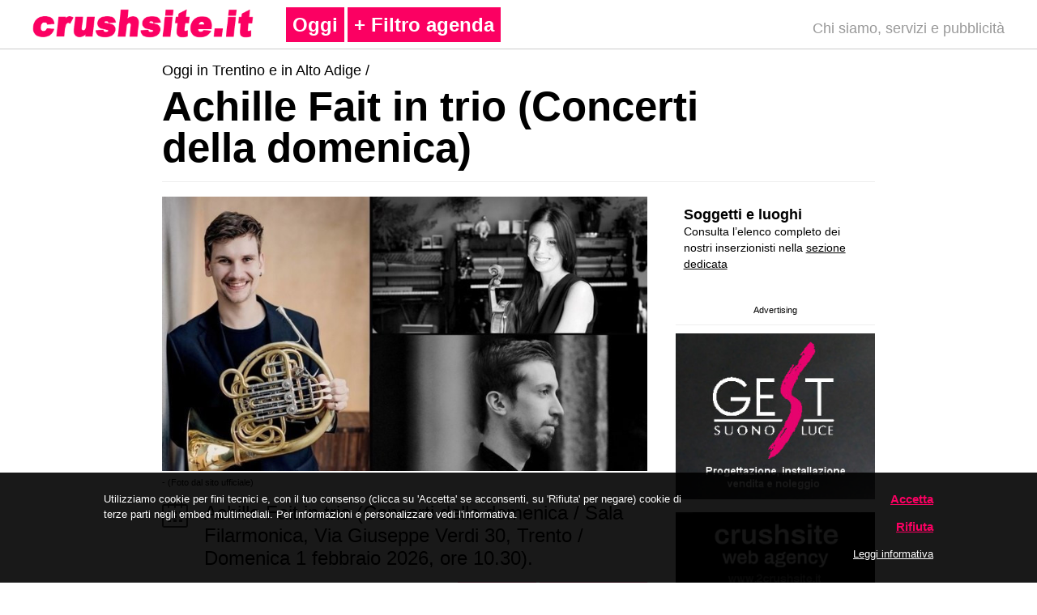

--- FILE ---
content_type: text/html; charset=utf-8
request_url: https://www.crushsite.it/info/index.html
body_size: 49208
content:
<!DOCTYPE html>
<html>
<head>
    <meta http-equiv="X-UA-Compatible" content="IE=edge">
    <meta http-equiv="Content-Type" content="text/html; charset=UTF-8"/>
    <meta name="viewport" content="width=device-width, initial-scale=1.0"/>

    <title>Eventi a Trento, Trentino e Alto Adige / agenda - Crushsite.it</title>
    <meta name="keywords" content=""/>
    <meta name="description"
          content="Agenda eventi di cultura, arte e spettacolo. Gli eventi di oggi a Trento, Rovereto, Riva del Garda, Borgo Valsugana, Pergine Valsugana, Bolzano..."/>
    <meta name="language" content="it"/>

    <meta name="robots" content="index, follow"/>
    <meta name="revisit-after" content="1 days"/>
    <link href="/themes/2018/progetto2s.css" rel="stylesheet" type="text/css"/>
    <link href="/themes/2018/progettocovid.css" rel="stylesheet" type="text/css"/>
    <link rel="stylesheet" href="/themes/2018/css/normalize.min.css">
    <link rel="stylesheet" href="/themes/2018/css/style.css">
    <link rel="stylesheet" href="/themes/2018/css/stylevertical.css">
    <link href="/themes/2018/css/hg.css" rel="stylesheet" type="text/css"/>
    <meta property="og:url" content="https://www.crushsite.it/info/index.html">




</head>

<body>

<header class="header">
    <div id="header">
        <div class="rigad">
            <div class="colonnas-1-300f">
    <a href="/it/" title="">
        <img src="/themes/2018/foto-def/crushsite-logo6b.png" width="830" height="111" class="scala"/>
    </a>
</div>

<div class="colonnas-1-301f">
    <span class="testoprincipale-titoli100"><a href="/it/" title="">Oggi</a></span>
    <a href="#" class="slide-menu-open"> + Filtro agenda</a>
    <div class="side-menu-overlay" style="width: 0px; opacity: 0;"></div>
    <div class="side-menu-wrapper">
        <a href="#" class="menu-close">&times;</a>
        <br/>
        <ul>
       
            <li><a href="/it/eventi-suggeriti/" title="" rel="nofollow">Eventi suggeriti</a></li>
            <li><a href="/it/notizie/" title="" rel="nofollow">Notizie e comunicati</a></li>
            <li><a href="/it/ultimi-inserimenti/" title="" rel="nofollow">Ultimi inserimenti</a></li>
           
                 <li>
                    <div class="calendar-container">
                        <span class="testo-categoria">Giorni: </span>
                        <div class="date-selector-container">
                            <input type="date" name="input-data" class="date-selector" value="2026-02-01" min="2026-02-01" aria-valuemin="2026-02-01" size="">
                            <button class="date-selector-btn">OK</button>
                        </div>
                    </div>
            <br/>
            </li>
            <span class="testo-categoria">Categorie: </span>
            <li><a href="/it/danza-teatro/" title="" rel="nofollow">Danza, teatro e performing art</a></li>
            <li><a href="/it/musica/" title="" rel="nofollow">Musica</a></li>
            <li><a href="/it/cinema/" title="" rel="nofollow">Cinema</a></li>
            <li><a href="/it/didattica/" title="" rel="nofollow">Didattica</a></li>
            <li><a href="/it/incontri/" title="" rel="nofollow">Incontri e altre iniziative</a></li>
            <li><a href="/it/mostre/" title="" rel="nofollow">Mostre ed esposizoni</a></li>
            <li><a href="/it/iniziative-bambini/" title="" rel="nofollow">Iniziative per bambini</a></li>
            <li></li>
            <li></li>
            <br/>
            <span class="testo-boxgrigiofucsia">Soggetti e luoghi:</span><br/>
            <li><a href="/it/soggetti/" title="" rel="nofollow">Elenco completo (apri)</a></li>

            <div class="colonnas-1-301-menubox2">
                <div class="colonnas-1-301-menubox">
                    <span class="testo-fotomenu">Oppure filtra per:</span><br/>
                    <form id="form" name="form1" method="post" action="">
                        <label>
                            <select id="filter_subjects" name="filter_subjects" size="1">
                                <option value="" data-slug="">Genere</option>
                                                                    <option value="1"                                            data-slug="danza-teatro">Danza, teatro e performing art</option>
                                                                    <option value="2"                                            data-slug="musica">Musica</option>
                                                                    <option value="5"                                            data-slug="cinema">Cinema</option>
                                                                    <option value="4"                                            data-slug="didattica">Didattica</option>
                                                                    <option value="3"                                            data-slug="incontri">Incontri e altre iniziative</option>
                                                                    <option value="6"                                            data-slug="mostre">Mostre ed esposizioni</option>
                                                                    <option value="10"                                            data-slug="negozi">Negozi, ristoranti, editori, servizi</option>
                                                            </select>
                        </label>
                    </form>
                    <br/>
                    <form id="" name="form1" method="post" action="">
                        <label>
                            <select id="filtered_subjects" name="primo" size="1">
                                <option value="" data-slug="">Soggetto</option>
                                                                    <option value="/it/musica/filarmonica-Rovereto-stagione-dei-concerti.html">104ª Stagione dei concerti e Stagione Sinfonica</option>
                                                                    <option value="/it/natura-turismo/azienda-per-il-turismo-della-val-di-fiemme.html">A.P.T. Val di Fiemme e Val di Cembra</option>
                                                                    <option value="/it/incontri/apt-valsugana-lagorai.html">A.P.T. Valsugana Lagorai</option>
                                                                    <option value="/it/musica/all-that-music.html">All that Music…!</option>
                                                                    <option value="/it/musica/associazione-ars-modi.html">Ars Modi</option>
                                                                    <option value="/it/mostre/arte-sella-incontri-internazionali-arte-natura.html">Arte Sella</option>
                                                                    <option value="/it/danza-teatro/artelaghi.html">ArteLaghi</option>
                                                                    <option value="/it/musica/associazione-culturale-piazza-del-mondo.html">Associazione Culturale Piazza del Mondo</option>
                                                                    <option value="/it/musica/associazione-filarmonica-di-rovereto.html">Associazione Filarmonica di Rovereto</option>
                                                                    <option value="/it/musica/associazione-musica-riva.html">Associazione Musica Riva</option>
                                                                    <option value="/it/incontri/azienda-per-il-turismo-rovereto-e-vallagarina.html">Azienda per il Turismo Rovereto, Vallagarina e Monte Baldo</option>
                                                                    <option value="/it/incontri/banca-per-il-trentino-alto-adige-bank-fur-trentino-sdtirol.html">Banca per il Trentino Alto Adige - Bank für Trentino-Südtirol</option>
                                                                    <option value="/it/incontri/biblioteca-civica-g-tartarotti-rovereto.html">Biblioteca Civica G.Tartarotti Rovereto</option>
                                                                    <option value="/it/negozi-editori-servizi/boivin.html">Boivin</option>
                                                                    <option value="/it/cinema/bolzano-film-festival-bozen-bffb.html">Bolzano Film Festival Bozen - BFFB</option>
                                                                    <option value="/it/mostre/casa-darte-futurista-depero.html">Casa d'Arte Futurista Depero</option>
                                                                    <option value="/it/mostre/castel-beseno.html">Castel Beseno</option>
                                                                    <option value="/it/mostre/castel-caldes.html">Castel Caldes</option>
                                                                    <option value="/it/mostre/castel-pergine.html">Castel Pergine</option>
                                                                    <option value="/it/mostre/castel-roncolo.html">Castel Roncolo</option>
                                                                    <option value="/it/mostre/castello-di-stenico.html">Castel Stenico</option>
                                                                    <option value="/it/mostre/castel-thun.html">Castel Thun</option>
                                                                    <option value="/it/mostre/castello-del-buonconsiglio-monumenti-e-collezioni-provinciali.html">Castello del Buonconsiglio</option>
                                                                    <option value="/it/danza-teatro/centro-servizi-culturali-s-chiara.html">Centro Servizi Culturali S.Chiara</option>
                                                                    <option value="/it/incontri/centro-studi-martino-martini.html">Centro Studi Martino Martini</option>
                                                                    <option value="/it/cinema/cinema-a-borgo-valsugana_160.html">Cinema - Borgo Valsugana</option>
                                                                    <option value="/it/cinema/cinema-a-lavis.html">Cinema Lavis - Auditorium Comunale</option>
                                                                    <option value="/it/cinema/cinema-predaia.html">Cinema Predaia</option>
                                                                    <option value="/it/cinema/sala-della-comunita-riva-del-garda-cinema.html">Cinema Riva del Garda</option>
                                                                    <option value="/it/cinema/cineworld-multisala-modena-supercinema-vittoria-nuovo-roma.html">Cineworld Trento</option>
                                                                    <option value="/it/danza-teatro/collettivo-clochart.html">Collettivo Clochart</option>
                                                                    <option value="/it/danza-teatro/compagnia-abbondanzabertoni.html">Compagnia Abbondanza / Bertoni</option>
                                                                    <option value="/it/didattica/compagnia-abbondanzabertoni-stage.html">Compagnia Abbondanza / Bertoni formazione</option>
                                                                    <option value="/it/danza-teatro/compagnia-arditodesio.html">Compagnia Arditodesìo</option>
                                                                    <option value="/it/danza-teatro/compagnia-teatrale-ariateatro.html">Compagnia teatrale ariaTeatro</option>
                                                                    <option value="/it/incontri/comune-di-ala-ufficio-attivita-culturali-e-turistiche.html">Comune di Ala</option>
                                                                    <option value="/it/mostre/comune-di-arco-attivita-culturali.html">Comune di Arco</option>
                                                                    <option value="/it/incontri/comune-di-bolzano-assessorato-alla-cultura.html">Comune di Bolzano</option>
                                                                    <option value="/it/incontri/comune-di-borgo-valsugana-assess-alla-cultura.html">Comune di Borgo Valsugana</option>
                                                                    <option value="/it/incontri/comune-di-brentonico-biblioteca-comunale.html">Comune di Brentonico</option>
                                                                    <option value="/it/incontri/comune-di-civezzano.html">Comune di Civezzano</option>
                                                                    <option value="/it/incontri/comune-di-cles.html">Comune di Cles</option>
                                                                    <option value="/it/incontri/comunedilavarone.html">Comune di Lavarone</option>
                                                                    <option value="/it/incontri/comune-di-lavis.html">Comune di Lavis</option>
                                                                    <option value="/it/incontri/comune-dl-levico-terme.html">Comune di Levico Terme</option>
                                                                    <option value="/it/incontri/comune-di-mori-ufficio-cultura.html">Comune di Mori</option>
                                                                    <option value="/it/incontri/comune-di-nago-torbole.html">Comune di Nago - Torbole</option>
                                                                    <option value="/it/incontri/comune-di-predaia.html">Comune di Predaia</option>
                                                                    <option value="/it/incontri/comune-di-riva-del-garda.html">Comune di Riva del Garda</option>
                                                                    <option value="/it/incontri/comune-di-rovereto.html">Comune di Rovereto</option>
                                                                    <option value="/it/musica/concerti-della-domenica.html">Concerti della domenica</option>
                                                                    <option value="/it/concerti-per-le-famiglie.html">Concerti per le Famiglie</option>
                                                                    <option value="/it/cinema/effetto-notte-cineforum.html">Effetto Notte</option>
                                                                    <option value="/it/danza-teatro/spazio-elementare.html">Elementare Teatro</option>
                                                                    <option value="/it/didattica/emit-flesti.html">Emit Flesti</option>
                                                                    <option value="/it/didattica/estroteatro.html">Estro</option>
                                                                    <option value="/it/musica/associazione-culturale-euritmus.html">Euritmus</option>
                                                                    <option value="/it/musica/filarmonica-casual.html">Filarmonica casual</option>
                                                                    <option value="/it/didattica/finisterrae-teatri.html">Finisterrae Teatri</option>
                                                                    <option value="/it/incontri/fondazione-caritro.html">Fondazione Caritro</option>
                                                                    <option value="/it/musica/fondazione-filarmonica-trento.html">Fondazione Filarmonica Trento</option>
                                                                    <option value="/it/incontri/fondazione-franco-demarchi.html">Fondazione Franco Demarchi</option>
                                                                    <option value="/it/musica/fondazione-haydn-di-bolzano-e-trento.html">Fondazione Haydn di Bolzano e Trento</option>
                                                                    <option value="/it/mostre/museo-civico-di-rovereto.html">Fondazione Museo Civico di Rovereto</option>
                                                                    <option value="/it/mostre/fondazione-museo-storico-del-trentino.html">Fondazione Museo storico del Trentino</option>
                                                                    <option value="/it/incontri/fondazione-trentina-alcide-degasperi.html">Fondazione Trentina Alcide De Gasperi</option>
                                                                    <option value="/it/mostre/galleria-civica-trento.html">Galleria Civica Trento</option>
                                                                    <option value="/it/negozi-editori-servizi/gest.html">GEST</option>
                                                                    <option value="/it/mostre/giardino-botanico-alpino.html">Giardino Botanico Alpino Viote del Monte Bondone</option>
                                                                    <option value="/it/mostre/giardino-deuropa-de-gasperi.html">Giardino d'Europa De Gasperi</option>
                                                                    <option value="/it/cinema/harpolab.html">HarpoLab</option>
                                                                    <option value="/it/incontri/hydrotour-dolomiti.html">Hydrotour Dolomiti</option>
                                                                    <option value="/it/incontri/i-giardini-di-castel-trauttmansdorff.html">I Giardini di Castel Trauttmansdorff</option>
                                                                    <option value="/it/negozi-editori-servizi/interno-11.html">Interno 11</option>
                                                                    <option value="/it/didattica/led-laboratorio-di-educazione-al-dialogo-aps.html">L.E.D. Laboratorio di Educazione al Dialogo A.P.S.</option>
                                                                    <option value="/it/danza-teatro/la-famiglia-va-a-teatro.html">La famiglia va a teatro</option>
                                                                    <option value="/it/musica/labirinti-armonici.html">Labirinti Armonici</option>
                                                                    <option value="/it/musica/laurin-barbistro.html">Laurin Bar&Bistro</option>
                                                                    <option value="/it/mostre/mag-museo-alto-garda.html">MAG Museo Alto Garda</option>
                                                                    <option value="/it/mostre/mart.html">Mart</option>
                                                                    <option value="/it/mostre/mets-museoetnograficotrentino.html">METS - Museo etnografico trentino San Michele</option>
                                                                    <option value="/it/musica/minifilarmonica.html">Minifilarmonica</option>
                                                                    <option value="/it/mostre/muse-museo-delle-scienze.html">MUSE - Museo delle Scienze</option>
                                                                    <option value="/it/mostre/museo-archeologico-dellalto-adige.html">Museo Archeologico dell’Alto Adige</option>
                                                                    <option value="/it/mostre/museo-casa-de-gasperi.html">Museo Casa De Gasperi</option>
                                                                    <option value="/it/mostre/museo-delle-palafitte-del-lago-di-ledro.html">Museo delle Palafitte del Lago di Ledro</option>
                                                                    <option value="/it/mostre/museo-diocesano-tridentino.html">Museo Diocesano Tridentino</option>
                                                                    <option value="/it/mostre/museo-geologico-delle-dolomiti.html">Museo Geologico delle Dolomiti</option>
                                                                    <option value="/it/mostre/museo-per-via.html">Museo Per Via</option>
                                                                    <option value="/it/mostre/museo-storico-italiano-della-guerra.html">Museo Storico Italiano della Guerra</option>
                                                                    <option value="/it/musica/musica-in-biblioteca.html">Musica in Biblioteca</option>
                                                                    <option value="/it/incontri/opera-universitaria-di-trento.html">Opera Universitaria di Trento</option>
                                                                    <option value="/it/danza-teatro/oriente-occidente_incontrodiculture.html">Oriente Occidente</option>
                                                                    <option value="/it/mostre/palazzo-delle-albere.html">Palazzo delle Albere</option>
                                                                    <option value="/it/incontri/parco-delle-terme-di-levico.html">Parco delle Terme di Levico</option>
                                                                    <option value="/it/didattica/pena-andaluza.html">Peña Andaluza</option>
                                                                    <option value="/it/danza-teatro/pergine-festival.html">Pergine Festival</option>
                                                                    <option value="/it/didattica/portland-nuovi-orizzonti-teatrali.html">Portland - Nuovi orizzonti teatrali</option>
                                                                    <option value="/it/incontri/regione_di_lana.html">Regione di Lana</option>
                                                                    <option value="/it/mostre/riparo-dalmeri.html">Riparo Dalmeri</option>
                                                                    <option value="/it/danza-teatro/scenario-trentino.html">Scenario Trentino</option>
                                                                    <option value="/it/musica/serate-ai-giardini-world-music-festival.html">Serate ai Giardini - World Music Festival</option>
                                                                    <option value="/it/danza-teatro/sipario-doro.html">Sipario d'Oro</option>
                                                                    <option value="/it/musica/societa-dei-concerti-di-bolzano.html">Società dei Concerti di Bolzano</option>
                                                                    <option value="/it/mostre/foyer.html">Spazio FoyEr</option>
                                                                    <option value="/it/mostre/spazio-klien.html">Spazio Klien</option>
                                                                    <option value="/it/musica/stagione-dei-concerti.html">Stagione dei concerti / Filarmonica Trento</option>
                                                                    <option value="/it/musica/stagione-sinfonica-haydn.html">Stagione Sinfonica e d'Opera 2025/26</option>
                                                                    <option value="/it/danza-teatro/stagione-di-prosa-ala.html">Stagione Teatrale / Ala</option>
                                                                    <option value="/it/danza-teatro/stagione-di-prosa-borgo-valsugana.html">Stagione Teatrale / Borgo Valsugana</option>
                                                                    <option value="/it/danza-teatro/stagione-di-prosa-brentonico.html">Stagione Teatrale / Brentonico</option>
                                                                    <option value="/it/danza-teatro/stagione-teatrale-lavis.html">Stagione Teatrale / Lavis</option>
                                                                    <option value="/it/danza-teatro/stagione-di-prosa-riva-del-garda.html">Stagione Teatrale / Riva del Garda</option>
                                                                    <option value="/it/danza-teatro/stagione-teatrale-rovereto.html">Stagione Teatrale / Rovereto</option>
                                                                    <option value="/it/danza-teatro/stagione-teatrale-vallelaghi.html">Stagione Teatrale / Valle dei Laghi</option>
                                                                    <option value="/it/mostre/studio-darte-andromeda.html">Studio d'Arte Andromeda</option>
                                                                    <option value="/it/didattica/studio-darte-andromeda-workshop.html">Studio d'Arte Andromeda / Laboratori</option>
                                                                    <option value="/it/cinema/supercinema-rovereto.html">Supercinema Rovereto</option>
                                                                    <option value="/it/incontri/superfluo.html">Superflùo</option>
                                                                    <option value="/it/danza-teatro/teatro-comunale-di-pergine.html">Teatro Comunale di Pergine</option>
                                                                    <option value="/it/danza-teatro/teatro-cristallo.html">Teatro Cristallo</option>
                                                                    <option value="/it/incontri/corto-circuito-youngculture.html">Teatro Cristallo Young</option>
                                                                    <option value="/it/danza-teatro/teatro-di-meano.html">Teatro di Meano</option>
                                                                    <option value="/it/danza-teatro/teatro-di-villazzano.html">Teatro di Villazzano</option>
                                                                    <option value="/it/didattica/teatro-per-caso.html">Teatro per Caso</option>
                                                                    <option value="/it/danza-teatro/teatro-pratiko-ass-culturale.html">Teatro PraTIKo, Ass. Culturale</option>
                                                                    <option value="/it/danza-teatro/teatro-rosmini.html">Teatro Rosmini</option>
                                                                    <option value="/it/danza-teatro/teatro-san-marco.html">Teatro San Marco</option>
                                                                    <option value="/it/danza-teatro/teatro-stabile-di-bolzano.html">Teatro Stabile di Bolzano</option>
                                                                    <option value="/it/mostre/terrazza-delle-stelle.html">Terrazza delle Stelle</option>
                                                                    <option value="/it/musica/trentino-jazz.html">Trentino Jazz</option>
                                                                    <option value="/it/incontri/ufficio-stampa-provincia-autonoma-di-trento.html">Ufficio Stampa Provincia Autonoma di Trento</option>
                                                                    <option value="/it/musica/upload-sounds.html">UploadSounds</option>
                                                                    <option value="/it/incontri/valli-del-leno.html">Valli del Leno</option>
                                                                    <option value="/it/incontri/vintola-18.html">Vintola 18</option>
                                                                    <option value="/it/incontri/dolomiti-paganella.html">Visit Paganella</option>
                                                                    <option value="/it/incontri/weigh-station-for-culture.html">Weigh Station</option>
                                                            </select>
                        </label>
                    </form>
                    <br/>
                </div>
            </div>



            <span class="testo-categoria">Cerca eventi: </span><br />
            <span class="testo-fotomenu2">
                Cerca un evento per parola<br /></span><br/>
            <span class="colonna-1-5007-logo">
                <form name="ricerca" action="/it/ricerca/" method="post" class="form-ricerca">
                    <input type="text" name="search" class="ricerca" value="" title=""/>
                    <button type="submit" class="submit" title=""><img src="/themes/2018/immagini/search-icon.png" alt=""/></button>
                </form>
            </span><br/>
            <span class="testo-sezione"><br />
            <br/>
                <a href="/info/chisiamo.php">Chi siamo, servizi e pubblicit&agrave;</a>            </span><span class="testo-sezione"><br/>
                <a href="/info/privacyecookiespolicy.php">Privacy & Cookie Policy</a>            </span>
            <br/>
            <br/><br/><br/>
        </ul>
    </div>

</div>

<div class="colonnas-1-302f">
    <div align="right">
        <span class="testoprincipaledestro"><a href="/info/chisiamo.php" title="">Chi siamo, servizi e pubblicit&agrave;</a>        </span>    </div>
</div>

<style type="text/css">
    .calendar-container {
        position: relative;
        margin-top: 20px;
    }
    .date-selector-container {
        position: relative;
    }
    .date-selector {
        font-size: .9em;
        margin-top:10px;
        padding: 0.3em 0.3em 0.3em 0.3em;
        width: 12.5em;
        height: 38px!important;
        border: 1px solid #ccc !important;
        background-color: white!important;
        -webkit-border-radius: 0;
        -moz-border-radius: 0;
        border-radius: 0;
    }
    .date-selector-btn {
        position: absolute!important;
        padding-left: 7px;
        padding-right: 7px;
        top: 10px!important;
        color: white!important;
        background-color: #FB0062!important;
        border: 0px solid #FB0062 !important;
        line-height: 36px!important;
        cursor: pointer!important;
    }
    @media screen and (max-width: 600px) {
        .date-selector {
            height: 29px!important;
        }
        .date-selector-btn {
            line-height: 27px!important;
        }
    }
</style>        </div>
    </div>
</header>

<div>

    <div class="riga"></div>

    <div class="riga">
        <div class="duesei">
            <div class="colonna-1-5007-titolopagina">
                <div class="colonna-1-5007-voci"><span class="testoprincipale-titoli4">Oggi in Trentino e in Alto Adige /</span>                </div>
                <h1 class="testo-titolipagina">
                    <a href="/it/musica/2026/trio-fait-co.html"
                       title="">Achille Fait in trio (Concerti della domenica)</a>                </h1>
            </div>
            <div class="colonna-1-5007-voci-bb">
                <div class="colonna-1-5007-voci-b"></div>
            </div>
            <div class="colonna-1-5007">
                <div class="colonna-1-5007-foto">
    <a href="/it/musica/2026/trio-fait-co.html" title="">
        <img src="/upload/images/media/medium/061388-fait.jpg" width="700" height="396" class="scala" />
    </a>
</div>
<div class="colonna-1-5007-nomefoto">
    <span class="testo-foto">- (Foto dal sito ufficiale)</span><br />
</div>
<div class="colonna-1-5007-testoeviints">
    <div class="colonnas-1-2001cd">
        <div class="colonnas-1-300ds">
            <div class="testoprincipaleref">
                <span class="testo-boxgrigio-grassetto">
                  <img src="/themes/2018/foto-def/calendar-128.png" width="128" height="128" class="scala" />
                </span>
            </div>
      </div>
        <div class="colonnas-1-301ds">
           <span class="testo-titolisezioni">Achille Fait in trio (Concerti della domenica / Sala Filarmonica, Via Giuseppe Verdi 30, Trento / Domenica 1 febbraio 2026, ore 10.30).</span><br />
      </div>
<div class="colonnas-1-301-sublink">
            <div align="right">
                <span class="testoprincipale-sub-menu">
                    <a href="/it/musica/2026/trio-fait-co.html" title="">+ Leggi tutto</a>
                </span>
                <span class="testoprincipale-subb-menu">
                    <a href="/it/eventi-suggeriti/">+ Eventi suggeriti</a>
                </span>
            </div>
      </div>
  </div>
</div>

                {}


                <div class="colonna-1-social">
                    <div class="colonna-1-social">
                        <div align="right">
                            <span class="testoprincipaleref">
                                <span class="colonna-1-5007-logo">
                                  <div class="fb-like" data-layout="box_count" data-action="like" data-show-faces="false" data-share="true"></div>
                                </span>                            </span>                        </div>
                    </div>
                    <div class="colonna-1-5007-testoevisotto">
                        <span class="testoc20px">
    Cerchi altri eventi/informazioni?
</span><br/>
<div align="left" class="testo-sottotitolodefinitivomini">
    <div class="colonna-1-5007-voci-b"></div>
</div>
<span class="testoprincipale-titoli"><br/>
    Filtra gli eventi in calendario tramite il pulsante</span>
<span class="testoprincipale-titoli10">+ Filtro agenda</span><span class="testoprincipale-titoli">.<br/>
Consulta la sezione <a href="/it/soggetti/">soggetti e luoghi</a> per visionare le programmazioni dettagliate dei singoli inserzionisti.<br />
In <a href="/it/eventi-suggeriti/">Eventi suggeriti</a> e <a href="/it/notizie/">Notizie e comunicati</a> alcuni eventi e contenuti in evidenza.
<br />
    Vuoi sapere chi siamo, come funziona il servizio o metterti in contatto con noi?: <a href="/info/chisiamo.php">chi siamo, servizi e pubblicit&agrave;</a>.</span><br/>
                    </div>
                </div>
                <br/>
            </div>
            <span class="titolipaginefrandi">    </span>
            <div class="colonna-1-5008"><span class="testoprincipale">
      </span>
                <div class="colonna-1-banner">
                    <div align="center">
                        <div class="colonna-1-50082">
                            <div class="colonnas-1-menint">
                                <div align="left">
                                    <span class="testo-boxgrigio-grassetto-white">
    <a href="/it/soggetti/">Soggetti e luoghi</a>
</span><br/>
<span class="testoprincipale2">
    Consulta l&rsquo;elenco completo dei nostri&nbsp;inserzionisti nella <a href="/it/soggetti/" title="">sezione dedicata</a></span><br/>
<br/>
                                </div>
                            </div>
                        </div>
                        <br/>
                        <div class="colonnas-1-menint3">
                            <div class="colonnas-1-menint3b">
                                <span class="testo-foto">Advertising</span>
                                <span class="testofiltromenu"><br/></span>                            </div>
                        </div>
                        <a href="http://www.gest-suonoluce.it" target="_blank"><img src="/banner/2018/gest-banner11.jpg" width="300" height="250" border="0" class="scala" /></a><br />
<img src="/banner/2018/riga2.jpg" width="300" height="10" class="scala" /><br />
<a href="https://www.2crushsite.it/" target="_blank"><img src="/banner/2018/2crushsite21.jpg" width="300" height="125" border="0" class="scala" /></a><a href="" target="_blank"></a><a href="https://www.internoundici.it/respira-e-conta-fino-a-11-bando-ed-2022/" target="_blank"></a><a href="https://www.boivin.it/" target="_blank"></a><a href="https://www.2crushsite.it/" target="_blank"></a><a href="http://www.2crushsite.it" target="_blank"></a><br />
                    </div>
                </div>
                <br/>

                <div class="colonnas-1-menint4">
                    <div class="colonnas-1-menint4b"></div>
                </div>
                <div class="colonna-1-banners">
                    <div align="center">
                        <p><a href="https://www.crushsite.it/it/musica/2026/evoluzione-una-storia-di-ritmi-ed-errori-darwin-day-in-musica.html"><img src="/banner/2018/muse20262.gif" width="300" height="125" border="0" class="scala" /></a><a href="https://www.2crushsite.it/" target="_blank"></a><a href="http://www.2crushsite.it" target="_blank"></a><br />
  <img src="/banner/2018/riga2.jpg" width="300" height="10" class="scala" /><br />
  <a href="https://www.crushsite.it/it/musica/2026/tutti-morimmo-a-stento.html"><img src="/banner/2018/tuttimorimmo.gif" width="300" height="125" border="0" class="scala" /></a><a href="https://www.crushsite.it/it/notizie/bandi/2018trentino-social-tank-academy-corsi-per-crescere.html"></a><br />
  <img src="/banner/2018/riga2.jpg" width="300" height="10" class="scala" /><br />
  <a href="https://www.crushsite.it/it/danza-teatro/sipario-doro.html"><img src="/banner/2018/sipario26.gif" width="300" height="125" border="0" class="scala" /></a><a href="https://www.crushsite.it/it/notizie/bandi/2018trentino-social-tank-academy-corsi-per-crescere.html"></a><br />
  <img src="/banner/2018/riga2.jpg" width="300" height="10" class="scala" /><br />
  <a href="https://www.crushsite.it/it/musica/societa-dei-concerti-di-bolzano.html"><img src="/banner/2018/sdc26.jpg" width="300" height="125" border="0" class="scala" /></a><a href="https://www.2crushsite.it/" target="_blank"></a><a href="http://www.2crushsite.it" target="_blank"></a><br />
  <img src="/banner/2018/riga2.jpg" width="300" height="10" class="scala" /><br />
  <a href="https://www.crushsite.it/it/mostre/2025/sport-le-sfide-del-corpo.html"><img src="/banner/2018/mart-sport.gif" width="300" height="125" border="0" class="scala" /></a><a href="https://www.crushsite.it/it/notizie/bandi/2018trentino-social-tank-academy-corsi-per-crescere.html"></a><br />
  <img src="/banner/2018/riga2.jpg" width="300" height="10" class="scala" /><br />
  <a href="https://www.crushsite.it/it/notizie/bandi/2025/corsi-di-fotografia-con-andrea-contrini.html"><img src="/banner/2018/contrini.jpg" width="300" height="125" border="0" class="scala" /></a><a href="/it/incontri/2018/la-casa-di-babbo-natale_53354.html"></a><a href="/it/incontri/perzenland.html"></a><br />
  <img src="/banner/2018/riga2.jpg" width="300" height="10" class="scala" /><br />
  <a href="https://www.crushsite.it/it/incontri/apt-valsugana-lagorai.html"><img src="/banner/2018/valsuganabanner.jpg" width="300" height="125" border="0" class="scala" /></a><a href="https://www.crushsite.it/it/notizie/bandi/2018trentino-social-tank-academy-corsi-per-crescere.html"></a><br />
  <img src="/banner/2018/riga2.jpg" width="300" height="10" class="scala" /><br />
  <a href="https://www.crushsite.it/it/incontri/azienda-per-il-turismo-rovereto-e-vallagarina.html"><img src="/banner/2018/aptrovereto.jpg" width="300" height="125" border="0" class="scala" /></a><a href="https://www.crushsite.it/it/notizie/bandi/2018trentino-social-tank-academy-corsi-per-crescere.html"></a><br />
  <img src="/banner/2018/riga2.jpg" width="300" height="10" class="scala" /><br />
  <a href="https://www.crushsite.it/it/danza-teatro/la-famiglia-va-a-teatro.html"><img src="/banner/2018/banner-famiglia26.gif" width="300" height="125" border="0" class="scala" /></a><a href="https://www.crushsite.it/it/notizie/bandi/2018trentino-social-tank-academy-corsi-per-crescere.html"></a><br />
  <img src="/banner/2018/riga2.jpg" width="300" height="10" class="scala" /><br />
  <a href="https://www.crushsite.it/it/danza-teatro/stagione-teatrale-lavis.html"><img src="/banner/2018/stagionelavis25.jpg" width="300" height="125" border="0" class="scala" /></a><a href="https://www.crushsite.it/it/notizie/bandi/2018trentino-social-tank-academy-corsi-per-crescere.html"></a><br />
  <img src="/banner/2018/riga2.jpg" width="300" height="10" class="scala" /><a href="/it/incontri/2018/la-casa-di-babbo-natale_53354.html"></a><a href="/it/incontri/perzenland.html"></a><a href="/it/incontri/2018/la-casa-di-babbo-natale_53354.html"></a><a href="/it/incontri/perzenland.html"></a><a href="/it/incontri/2018/la-casa-di-babbo-natale_53354.html"></a><a href="/it/incontri/perzenland.html"></a><br />
  <a href="https://www.crushsite.it/it/danza-teatro/stagione-di-prosa-riva-del-garda.html"><img src="/banner/2018/stagioneriva25.jpg" width="300" height="125" border="0" class="scala" /></a><a href="https://www.crushsite.it/it/notizie/bandi/2018trentino-social-tank-academy-corsi-per-crescere.html"></a><br />
  <img src="/banner/2018/riga2.jpg" width="300" height="10" class="scala" /><br />
  <a href="https://www.crushsite.it/it/notizie/avvisi-comunicati/2025/membership-card-tutti-i-castelli-tutti-gli-eventi-tutto-lanno.html"><img src="/banner/2018/cipper2.jpg" width="300" height="125" border="0" class="scala" /></a><a href="https://www.crushsite.it/it/notizie/bandi/2018trentino-social-tank-academy-corsi-per-crescere.html"></a><br />
  <img src="/banner/2018/riga2.jpg" width="300" height="10" class="scala" /><br />
  <a href="https://www.crushsite.it/it/danza-teatro/centro-servizi-culturali-s-chiara.html"><img src="/banner/2018/csc24.jpg" width="300" height="125" border="0" class="scala" /></a><br />
  <img src="/banner/2018/riga2.jpg" width="300" height="10" class="scala" /><br />
  
</p>
                    </div>
                </div>
                <br/>
            </div>
        </div>
    </div>


    <br/>
    <br/>
    <a name="info" id="info"></a><br/>
    <div class="duequattro-footer">
        <div class="riga">
            <div class="colonna-1-5000">
    <span class="testofooterbold">Crushsite.it</span>
    <span class="testofooter"> è un'agenda online di cultura, arte e spettacolo.<br />
    Contiene eventi organizzati in Trentino-Alto Adige / le schede e i materiali promozionali... (<a href="/info/chisiamo.php">+ info</a>)</span>
    <span class="testofooter"><br />
<br />
    </span><span class="testofooter">Crushsite.it di Samuele Stefani<br />
   Via per Belvedere 16, 38123 Trento / Italia<br />
     (<a href="/info/chisiamo.php">+ info</a>)<br />
    REA 180005 - P.IVA: 01815580228<br />
    CF. STFSML71P21L378C<br />
    E-mail: <a href="mailto:info@2crushsite.it">info@2crushsite.it</a><br />
        Pec: <a href="mailto:info@pec.2crushsite.it">info@pec.2crushsite.it</a><br />
    <a href="https://www.2crushsite.it" title="" target="_blank">www.2crushsite.it</a><br />
        <a href="https://www.facebook.com/crushsite.portale" title="" target="_blank">Facebook</a><br />
        <a href="https://www.instagram.com/crushsite/" title="" target="_blank">Instagram</a><br />
        <br />
    <a href="/info/chisiamo.php">Chi siamo, servizi e pubblicità</a><br />
        <a href="/info/privacyecookiespolicy.php" title="">Privacy e cookie policy</a> / <a href="https://www.crushsite.it/info/privacyecookiespolicy.php#9">gestione cookie</a>
        </span><br />
    <br />
<span class="testofooterb">Il sito contiene comunicati stampa e materiali promozionali forniti dai partner del servizio. Copyright dei rispettivi proprietari.
    </span><br />
</div>
<div class="colonna-1-5004">
    <span class="testoprincipalegrandetit2">
        <span class="testofooterb">
            <a href="/it/" title="">Home</a><br />
            <a href="/it//eventi-suggeriti/" title="">Eventi suggeriti</a><br />
            <a href="/it/notizie/" title="">Notizie e comunicati</a><br />
            <a href="/it/ultimi-inserimenti/" title="">Ultimi inserimenti</a><br />
            <a href="/it/danza-teatro/" title="">Danza, teatro e performing art</a><br />
            <a href="/it/musica/" title="">Musica</a><br />
            <a href="/it/cinema/" title="">Cinema</a><br />
            <a href="/it/didattica/" title="">Didattica</a><br />
            <a href="/it/incontri/" title="">Incontri e altre iniziative</a><br />
            <a href="/it/mostre/" title="">Mostre e esposizioni</a><br />
            <a href="/it/iniziative-bambini/" title="">Iniziative per bambini</a><br />
            <a href="/it/soggetti/" title="">Soggetti e luoghi</a>        </span>
    </span>
    <span class="testoprincipalegrandetit2">
        <span class="testofooterb"><br />
        </span>
    </span>
</div>
        </div>
    </div>
</div>

<script src="https://code.jquery.com/jquery-latest.min.js" type="text/javascript"></script>
<script src="/themes/2018/script/ios-orientationchange-fix.js"></script>
<script src="/themes/2018/js/vertical.js"></script>
<script src="/themes/2018/js/indexmen.js"></script>
<script src="/themes/2018/js/it_cookie_law.js"></script>

<!--[if lt IE 9]>
<script src="https://html5shiv.googlecode.com/svn/trunk/html5.js"></script>
<script src="/themes/2018/script/selectivizr-min.js"></script>
<script src="/themes/2018/script/respond.min.js"></script>
<![endif]-->

<script type="text/javascript">
    jQuery(document).ready(function ($) {
        $("a.attiva-nav").click(function () {
            $("nav").slideToggle();
            $(this).toggleClass("active");
        });

        $(window).resize(function () {
            var windowsize = $(window).width();
            if (windowsize > 600) {
                $('nav').css('display', '');
            }
        });


    });

    function showHide(id) {
        if (id.style.display != 'block')
            id.style.display = 'block';
        else
            id.style.display = 'none';
    }

    var p = 2;
    var loading = false;
    var appendContent = function () {
        if (!loading) {
            $.ajax({
                type: "GET",
                url: '/themes/2018/modules/events/blocks/events-list.inc.php?l=infoindex.html&s=0&d=&p=' + p,
                async: true,
                dataType: "html",
                contentType: "text/html; charset=utf-8",
                beforeSend: function () {
                    loading = true;
                },
                success: function (text) {
                    response = text;
                    $('.maincontent').append('<div>' + response + '</div>');
                },
                complete: function () {
                    loading = false;
                    p++;
                }
            });
        }
        //    $('#loading').fadeOut();
    };

    $('#filter_subjects').on('change', function () {
        $('#filtered_subjects').empty();
        dest = $(this).find(':selected').data('slug');
        if (dest != '') {
            $.ajax({
                type: "GET",
                url: '/themes/2018/modules/subjects/blocks/subjects-list-runtime.inc.php?l=infoindex.html&filter=' + $(this).val(),
                async: true,
                dataType: "json",
                contentType: "text/html; charset=utf-8",
                beforeSend: function () {
                    console.log('before');
                },
                success: function (data) {
                    console.log(data);
                    $('#filtered_subjects').append('<option value=""></option>');
                    $.each(data, function (key, value) {
                        $('#filtered_subjects').append('<option value=/' + value.url_friendly + '>' + value.title + '</option>');
                    });
                }
            });
        }
    });

    $('#filtered_subjects').on('change', function () {
        dest = $(this).val();
        console.log(dest);
        if (dest != '') {
            document.location.href = dest;
        }
    });
</script>

<script>
    $('.date-selector-btn').on('click', function() {
        let selected_date = $('.date-selector').val();
        if( selected_date != '' && selected_date!= undefined) {
            window.location.href = '/it/eventi/?d=' + selected_date
        }
    });
</script>
<style type="text/css">
    .calendar-container {
        position: relative;
        margin-top: 20px;
    }
    .date-selector {
        font-size: .9em;
        margin-top:10px;
        padding: 0.3em 0.3em 0.3em 0.3em;
        width: 12.5em;
        border: 1px solid #ccc !important;
        background-color: white!important;
        -webkit-border-radius: 0;
        -moz-border-radius: 0;
        border-radius: 0;
    }
</style>



</body>

</html>


--- FILE ---
content_type: text/css
request_url: https://www.crushsite.it/themes/2018/progetto2s.css
body_size: 101784
content:
/* Box-sizing -*/
* {
	-webkit-box-sizing: border-box;
	-moz-box-sizing: border-box;
	box-sizing: border-box;
 *behavior: url('/test/grid/script/boxsizing.htc');
}

/* Display block per gli elementi HTML5 su IE */
article,
aside,
details,
figcaption,
figure,
footer,
header,
hgroup,
nav,
section {
 display: block;
}

/* Immagini responsive */
img {
 border:0;
	vertical-align:middle;
	-ms-interpolation-mode:bicubic;
}

img.scala {
 max-width:100%;
	height:auto;
}

/* Stili di base e tipografia */
#tuodiv {
	width: 100%;
	height: 100%;
	top: 0;
	left: 0;
	position: fixed;
	z-index: -1;
	-webkit-background-size: cover;
	-moz-background-size: cover;
	-o-background-size: cover;
	background-size: cover;
	background-image: url(7.jpg);
	background-repeat: no-repeat;
	background-position: center top;
}
html {
	font-size: #FFFFFF;
	height: 100%;
}

body {
	height: 100px;
	margin: 0;
	-webkit-text-size-adjust:100%;
	padding-top: 0;
	padding-right: 0;
	padding-bottom: 200;
	padding-left: 0;
	font-weight: normal;
	color: #000000;
	width: auto;
}



.testofiltro {
	font-family: Helvetica, arial;
	color: #000000;
	font-weight: bold;
}
.testofiltro a:link {
	text-decoration: none;
		color: #000000;
}
.testofiltro a:visited {
	text-decoration: none;
		color: #000000;
}
.testofiltro a:hover {
	text-decoration: underline;
		color: #000000;
}
.testofiltromenu {
	font-family: Helvetica, arial;
	font-size: 1.5em;
	color: #000000;
	font-weight: bold;
}
.testofiltromenu a:link {
	text-decoration: none;
		color: red;
}
.testofiltromenu a:visited {
	text-decoration: none;
		color: #000000;
}
.testofiltromenu a:hover {
	text-decoration: underline;
		color: red;
}

h1, h2, h3, h4, h5, h6 {
	font-family:"Georgia", "Times New Roman", serif;
}

h1 {
 font-size:42px;
	line-height:46px;
	margin-bottom:20px;
}

h2 {
	font-family: "Indie Flower";
	font-size: 4em;
	color: #D46529;
	line-height: 0.3em;
	font-weight: lighter;
}

h3 {
 font-size:21px;
	line-height:25px;
	margin-bottom:8px;
}

.titoloni {
	font-family: Arial, Helvetica, sans-serif;
	font-size: 1em;
	color: #FF0000;
}
.footer {
	background-repeat: repeat;
}

.titolipaginefrandi2 {
	font-family: Helvetica, arial;
	font-size: 2.5em;
	font-weight: bold;
	color: #999999;
	line-height: normal;
}
.titolipaginefrandi {
	font-family: Roboto, Helvetica, arial;
	font-size: 0.9em;
	font-weight: 300;
	color: #000000;
	line-height: 1.5em;
}
.titolipaginefrandi2 {
	font-family: Helvetica, Arial, sans-serif;
	font-size: 0.8em;
	font-weight: lighter;
	line-height: 1.2em;
}
.duedue .riga  .titolipaginefrandi2 a:link {
	color: #FFFFFF;
	background-color: #EF2883;
}
.duedue .riga  .titolipaginefrandi2 a:visited {
	color: #FFFFFF;
	text-decoration: none;
	background-color: #EF2883;

}
.duedue .riga  .titolipaginefrandi2 a:hover {
	color: #000000;
	text-decoration: none;
	background-color: #EF2883;
}
.crushsitesotto {
	font-family: Helvetica, Arial, sans-serif;
	font-size: 1.3em;
	font-weight: lighter;
	line-height: 1.2em;
}
.crushsitesotto a:link {
	color: #FFFFFF;
	background-color: #EF2883;
}
.crushsitesotto a:visited {
	color: #FFFFFF;
	text-decoration: none;
	background-color: #EF2883;

}
.crushsitesotto a:hover {
	color: #000000;
	text-decoration: none;
	background-color: #EF2883;
}
.duedue .riga .titolipaginefrandi a:link {
	text-decoration: none;
	background-color: #B9B7B3;
	padding: 10px;
	color: #FFFFFF;
}
.duedue .riga .titolipaginefrandi a:visited {
	text-decoration: none;
	background-color: #B9B7B3;
	padding: 10px;
	color: #FFFFFF;
}
.duedue .riga .titolipaginefrandi a:hover {
	text-decoration: none;
	background-color: #534D3A;
	padding: 10px;
	color: #FFFFFF;
}
.titolipaginefrandi a:link {
	text-decoration: none;
	color: #000000;
}
.titolipaginefrandi a:visited {
	text-decoration: none;
	color: #000000;
}
.titolipaginefrandi a:hover {
	text-decoration: underline;
	color: #000000;
}

/* Griglia */

.menu {
	background-color: #FFFFFF;
}


.gest {
width: 100%;
	max-width: 1024px;
	margin-right: auto;
	margin-left: auto;
	position: relative;
	left: 16px;
}
.gest .ges2 {
	position: absolute;
	z-index: 22;
	width: 778px;
	margin-right: auto;
	margin-left: auto;
	padding-top: 100px;
	top: -38px;
	left: 0px;
}

.riga2 {
	width: 100%;
	max-width: 4px;
	margin-top: 0;
	margin-right: auto;
	margin-bottom: 0;
	margin-left: auto;
	padding-right: 20px;
	padding-left: 20px;
}


.riga {
	width: 100%;
	max-width: 1055px;
	margin-top: 0;
	margin-right: auto;
	margin-bottom: 0;
	margin-left: auto;
	padding-right: 50px;
	padding-left: 50px;
}
.riga-test {
	width: 100%;
	max-width: 1050px;
	margin-top: 0;
	margin-right: auto;
	margin-bottom: 0;
	margin-left: auto;
	padding-right: 50px;
	padding-left: 50px;
}
.riga10 {
	width: 100%;
	max-width: 1000px;
	margin-top: 0;
	margin-right: auto;
	margin-bottom: 0;
	margin-left: auto;
	padding-right: 0px;
	padding-left: 0px;
}


[class*='colonnas-'] {
 float: left;
display: block;
 padding: 0 0px;
}

[class*='colonna-'] {
 float: left;
 min-height: 1px;
 padding: 0 0px;
}

.colonna-1-3 {
	width: 60%;
}
.colonna-1-4 {
	width: 5%;
}
.colonna-1-5 {
	width: 30%;
}

.colonna-1-2 {
	width: 30%;
}

.colonna-1 {
	width: 60%;
	background-color: #FFFFFF;
}
.colonna-1-6 {
	width: 48%;
}
.colonna-1-7 {
	width: 4%;
}
.colonna-1-8 {
	width: 48%;
}
.colonna-1-9 {
	width: 5%;
}
.colonna-1-10 {
	width: 30%;
}
.colonna-1-11 {
	width: 30%;
}
.colonna-1-12 {
	width: 5%;
}
.colonna-1-13 {
	width: 30%;
}
.colonna-1-14 {
	width: 5%;
}
.colonna-1-15 {
	width: 30%;
}
.colonna-1-20 {
	width: 70%;
}
.colonna-1-21 {
	width: 10%;
}
.colonna-1-22 {
	width: 20%;
}
.colonna-1-25 {
	width: 30%;
}
.colonna-1-26 {
	width: 40%;
	background-color: #FFFFFF;
}
.colonna-1-27 {
	width: 30%;
}
.colonna-1-50 {
	width: 24%;
	border-left-width: 1px;
	border-left-style: solid;
	border-left-color: #CCCCCC;
}
.colonna-1-51 {
	width: 1%;
}
.colonna-1-52 {
	width: 24%;
	border-left-width: 1px;
	border-left-style: solid;
	border-left-color: #CCCCCC;
}
.colonna-1-53 {
	width: 1%;
}
.colonna-1-54 {
	width: 22%;
	border-left-width: 1px;
	border-left-style: solid;
	border-left-color: #CCCCCC;
}
.colonna-1-55 {
	width: 1%;
}
.colonna-1-56 {
	width: 22%;
	border-left-width: 1px;
	border-left-style: solid;
	border-left-color: #CCCCCC;
}
.colonna-1-100 {
	width: 33%;
}
.colonna-1-101 {
	width: 1%;
}
.colonna-1-102 {
	width: 33%;
}
.colonna-1-103 {
	width: 1%;
}
.colonna-1-104 {
	width: 33%;
	padding-bottom: 30px;
}
.colonna-1-105 {
	width: 33%;
}
.colonna-1-106 {
	width: 33%;
}
.colonna-1-107 {
	width: 33%;
}
.colonna-1-150 {
	width: 100%;
	padding: 10px;
	background-color: #EDEDED;
}
.colonna-1-151 {
	width: 40%;
}
.colonna-1-152 {
	width: 60%;
	text-align: right; /* orizzontale */
}
.colonna-1-153 {
	width: 70%;
}
.colonna-1-154 {
	width: 30%;
	padding-left: 20px;
}
.colonna-1-155 {
	width: 100%;
	padding-top: 20px;
	padding-bottom: 20px;
}
.colonna-1-156 {
	width: 100%;
	padding-top: 10px;
	padding-bottom: 10px;
	padding-right: 10px;
	padding-left: 10px;
}
.colonna-1-157 {
	width: 100%;
	background-color: #FFFFFF;
	padding-top: 10px;
	padding-bottom: 10px;
}
.colonna-1-200 {
	width: 33.33%;
	padding-right: 20px;
}
.colonna-1-201 {
	width: 33.33%;
	padding-left: 10px;
	padding-right: 10px;
	background-color: #F0F0F0;
}
.colonna-1-202 {
	width: 33.33%;
	padding-left: 20px;
	background-color: #CCCCCC;
}
.colonna-1-203 {
	width: 100%;
	padding-right: 20px;
	padding-left: 0px;
	padding-top: 20px;
	padding-bottom: 20px;
}
.colonna-1-203b {
	width: 100%;
	padding-right: 20px;
	padding-left: 0px;
}
.colonnas-1-300 {
	width: 38%;
	padding-right: 20px;
	padding-top: 0px;
	padding-left: 0px;
	padding-bottom: 0px;
}
.colonnas-1-300dx {
	width: 30%;
	padding-right: 10px;
	padding-top: 0px;
	padding-left: 0px;
	padding-bottom: 0px;
}

.colonnas-1-301 {
	width: 62%;
	padding-right: 16px;
	padding-top: 0px;
	padding-left: 6px;
	padding-bottom: 0px;
}
.colonnas-1-301dx {
	width: 70%;
	padding-right: 0px;
	padding-top: 0px;
	padding-left: 5px;
	padding-bottom: 0px;
}



.colonna-1-5007-foto { /* DEFINITIVO */
	width: 100%;
	padding-top: 0px;
	padding-right: 0px;
}
.colonnas-1-300ds { /* DEFINITIVO */
	width: 7%;
	padding-right: 10px;
	padding-top: 0px;
	padding-left: 0px;
	padding-bottom: 0px;
}
.colonnas-1-301ds { /* DEFINITIVO */
	width: 93%;
	padding-right: 0px;
	padding-top: 0px;
	padding-left: 10px;
	padding-bottom: 0px;
}
.colonnas-1-300part-test { /* DEFINITIVO */
	width: 10%;
	padding-right: 30px;
	padding-top: 10px;
	padding-left: 0px;
	padding-bottom: 0px;
	border-right-width: thin;
	border-right-style: solid;
	border-right-color: #FFFFFF;
}
.colonnas-1-300part { /* DEFINITIVO */
	width: 50%;
	padding-right: 20px;
	padding-top: 10px;
	padding-left: 0px;
	padding-bottom: 0px;
	border-right-width: thin;
	border-right-style: solid;
	border-right-color: #FFFFFF;
}
.colonnas-1-300partner { /* DEFINITIVO */
	width: 100%;
	padding-right: 30px;
	padding-top: 10px;
	padding-left: 0px;
	padding-bottom: 0px;
}
.colonnas-1-301part { /* DEFINITIVO */
	width: 50%;
	padding-right: 0px;
	padding-top: 10px;
	padding-left: 20px;
	padding-bottom: 0px;
}
.colonna-1-5007-nomefoto { /* DEFINITIVO */
	width: 100%;
	padding-top: 5px;
	padding-right: 0px;
	padding-bottom: 15px;
}
.testo-foto { /* DEFINITIVO */
	font-family: Helvetica, arial;
	font-size: 0.7em;
	font-weight: 400;
	color: #000000;
	line-height: 1.5em;
	text-decoration: none;
}
.testo-fotomenu { /* DEFINITIVO */
	font-family: Helvetica, arial;
	font-size: 0.7em;
	font-weight: 400;
	color: #000000;
	line-height: 3.5em;
	text-decoration: none;
}
.testo-fotomenu2 { /* DEFINITIVO */
	font-family: Helvetica, arial;
	font-size: 0.7em;
	font-weight: 400;
	color: #000000;
	line-height: normal;
	text-decoration: none;
}
.colonna-1-5007-testoeviint { /* DEFINITIVO */
	width: 100%;
	padding: 16px;
	background-color: #EEEEEE;
	border-top-width: thin;
	border-bottom-width: thin;
	border-top-style: dotted;
	border-bottom-style: dotted;
	border-top-color: #EEEEEE;
	border-bottom-color: #EEEEEE;
}
.colonna-1-5007-testoeviints-test { /* DEFINITIVO */
	width: 100%;
	background-color: #FFFFFF;
	border-top-width: thin;
	border-bottom-width: thin;
	border-top-style: dotted;
	border-bottom-style: solid;
	border-top-color: #FFFFFF;
	border-bottom-color: #EEEEEE;
	padding-top: 0px;
	padding-right: 15px;
	padding-bottom: 15px;
	padding-left: 15px;
}
.colonna-1-5007-testoeviints { /* DEFINITIVO */
	width: 100%;
	background-color: #FFFFFF;
	border-top-width: thin;
	border-bottom-width: thin;
	border-top-style: dotted;
	border-bottom-style: solid;
	border-top-color: #FFFFFF;
	border-bottom-color: #EEEEEE;
	padding-top: 0px;
	padding-right: 0px;
	padding-bottom: 15px;
	padding-left: 0px;
}
.colonnas-1-menint { /* DEFINITIVO */
	width: 100%;
	padding-top: 0px;
	padding-bottom: 5px;
	border-top-width: 0px;
	border-top-style: solid;
	border-top-color: #EEEEEE;
}
.colonnas-1-menint2 { /* DEFINITIVO */
	width: 100%;
	padding-top: 0px;
	padding-bottom: 10px;
}
.colonnas-1-menint3 { /* DEFINITIVO */
	width: 100%;
	padding-top: 0px;
	padding-bottom: 10px;
}
.colonnas-1-menint3b { /* DEFINITIVO */
	width: 100%;
	padding-top: 0px;
	padding-bottom: 10px;
	border-bottom-width: thin;
	border-bottom-style: solid;
	border-bottom-color: #EEEEEE;
}
.colonnas-1-menint5 { /* DEFINITIVO */
	width: 100%;
	padding-top: 0px;
	padding-bottom: 0px;
}
.colonnas-1-menint4 { /* DEFINITIVO */
	width: 100%;
	padding-top: 10px;
	padding-bottom: 10px;
}
.colonnas-1-menint4b { /* DEFINITIVO */
	width: 100%;
	padding-top: 0px;
	padding-bottom: 0px;
	border-bottom-width: thin;
	border-bottom-style: solid;
	border-bottom-color: #EEEEEE;
}
.testo-boxgrigio-grassetto-white {/* DEFINITIVO */
	font-family: Helvetica, Arial, Helvetica, sans-serif;
	font-size: 1.1em;
	color: #FFFFFF;
	line-height: 1.2em;
	font-weight: 500;
}
.testo-boxgrigio-grassetto-white a:link {/* DEFINITIVO */
	text-decoration: none;
	color: #000000;
	font-weight: bold;
}
.testo-boxgrigio-grassetto-white a:visited {/* DEFINITIVO */
	text-decoration: none;
	color: #000000;
	font-weight: bold;
}
.testo-boxgrigio-grassetto-white a:hover {/* DEFINITIVO */
	text-decoration: none;
	color: #000000;
	font-weight: bold;
}
.colonna-1-5008 {/* DEFINITIVO */
	width: 28%;
	padding-top: 10px;
	padding-right: 0px;
	padding-bottom: 0px;
	padding-left: 0px;
	background-color: #FFFFFF;
}
.colonna-1-50082 {/* DEFINITIVO */
	width: 100%;
	padding: 10px;
	background-color: #FFFFFF;
	border: medium none #EEEEEE;
}
.colonna-1-banner {/* DEFINITIVO */
	width: 100%;
	padding-top: 0px;
}
.testo-sottotitolodefinitivomini { /* DEFINITIVO */
	font-family: Helvetica, Arial;
	font-size: 1.3em;
	color: #000000;
	line-height: 1.3em;
	font-weight: 400;
}
.testo-sottotitolodefinitivomini a:link {/* DEFINITIVO */
	color: #FB0062;
	font-weight: 400;
}
.testo-sottotitolodefinitivomini a:visited {/* DEFINITIVO */
	color: #FB0062;
	font-weight: 400;
}
.testo-sottotitolodefinitivomini a:hover {/* DEFINITIVO */
	color: #999999;
	text-decoration: none;
	font-weight: 400;
}
.colonna-1-5007-titolopagina {/* DEFINITIVO */
	width: 100%;
	padding-top: 10px;
	padding-right: 100px;
	padding-bottom: 0px;
	border-bottom-width: thin;
	border-bottom-style: solid;
	border-bottom-color: #FFFFFF;
}
.colonna-1-5007-voci {/* DEFINITIVO */
	width: 100%;
	padding-top: 68px;
	padding-right: 0px;
	padding-bottom: 8px;
	background-color: #FFFFFF;
	border-bottom-width: thin;
	border-bottom-style: solid;
	border-bottom-color: #FFFFFF;
	padding-left: 0px;
}
.testo-boxgrigiofucsia {/* DEFINITIVO */
	font-family: Helvetica, Arial, Helvetica, sans-serif;
	font-size: 1.3em;
	color: #FB0062;
	line-height: 1.5em;
	font-weight: bold;
}
.testo-boxgrigio {/* DEFINITIVO */
	font-family: Helvetica, Arial, Helvetica, sans-serif;
	font-size: 1.2em;
	color: #000000;
	line-height: 1.4em;
	font-weight: 400;
}
.testo-boxgrigio a:link {/* DEFINITIVO */
	font-family: Helvetica, Arial;
	font-size: 1em;
	text-decoration: underline;
	color: #000000;
	line-height: 1em;
	font-weight: 400;
}
.testo-boxgrigio a:visited {/* DEFINITIVO */
	font-family: Helvetica, Arial;
	font-size: 1em;
	text-decoration: underline;
	color: #000000;
	line-height: 1em;
	font-weight: 400;
}
.testo-boxgrigio a:hover {/* DEFINITIVO */
	font-family: Helvetica, Arial;
	font-size: 1em;
	text-decoration: underline;
	color: #FB0062;
	line-height: 1em;
	font-weight: 400;
}
.testo-titolisezioni {/* DEFINITIVO */
	font-family: helvetica;
	font-size: 1.5em;
	color: #000000;
	line-height: 1.2em;
	text-decoration: none;
	padding-top: 20px;
	padding-right: 0px;
	padding-bottom: 5px;
	padding-left: 0px;
	font-weight: 400;
}
.testo-titolisezioniblack {/* DEFINITIVO */
	font-family: helvetica;
	font-size: 1.6em;
	color: #000000;
	line-height: 1.3em;
	text-decoration: none;
	padding-top: 20px;
	padding-right: 0px;
	padding-bottom: 5px;
	padding-left: 0px;
	font-weight: bold;
}
.testo-titolipagina222-test {/* DEFINITIVO */
	font-family: Arial, Helvetica;
	font-size: 2.4em;
	color: #FB0062;
	line-height: 1em;
	font-weight: 600;
	padding: 0px;
}
.testo-titolipagina222-test2 {/* DEFINITIVO */
	font-family: Helvetica, Arial;
	font-size: 3.7em;
	color: #000000;
	line-height: 1em;
	font-weight: 600;
	padding: 0px;
}
.testo-titolipagina222 {/* DEFINITIVO */
	font-family: Helvetica, Arial;
	font-size: 3.4em;
	color: #000000;
	line-height: 1em;
	font-weight: 600;
	padding: 0px;
}
.testo-titolipagina2-test {/* DEFINITIVO */
	font-family: Helvetica, Arial;
	font-size: 2.7em;
	color: #FB0062;
	line-height: normal;
	font-weight: 600;
	padding: 0px;
}
.testo-titolipagina2 {/* DEFINITIVO */
	font-family: Helvetica, Arial;
	font-size: 2.4em;
	color: #FB0062;
	line-height: normal;
	font-weight: 600;
	padding: 0px;
}
.testo-titolipagina2 a:link {/* DEFINITIVO */
	font-family: Helvetica, Arial;
	font-size: 1em;
	text-decoration: underline;
	color: #FB0062;
	line-height: 1em;
	font-weight: 600;
}
.testo-titolipagina2 a:visited {/* DEFINITIVO */
	font-family: Helvetica, Arial;
	font-size: 1em;
	text-decoration: underline;
	color: #FB0062;
	line-height: 1em;
	font-weight: normal;
}
.testo-titolipagina2 a:hover {/* DEFINITIVO */
	font-family: Helvetica, Arial;
	font-size: 1em;
	text-decoration: underline;
	color: #000000;
	line-height: 1em;
	font-weight: 700;
}
.testo-sezionihome {/* DEFINITIVO */
	font-family: Helvetica, Arial;
	font-size: 1.8em;
	color: #FB0062;
	line-height: 1em;
	font-weight: bold;
}
.testo-sezionihome a:link {/* DEFINITIVO */
	font-family: Helvetica, Arial;
	font-size: 1em;
	color: #FB0062;
	line-height: 1em;
	font-weight: 500;
}
.testo-sezionihome a:visited {/* DEFINITIVO */
	font-family: Helvetica, Arial;
	font-size: 1em;
	color: #FB0062;
	line-height: 1em;
	font-weight: 500;
}
.testo-sezionihome a:hover {/* DEFINITIVO */
	font-family: Helvetica, Arial;
	font-size: 1em;
	color: #999999;
	line-height: 1em;
	font-weight: 500;
}
.testo-sezioniint {/* DEFINITIVO */
	font-family: Helvetica, Arial;
	font-size: 3.4em;
	color: #000000;
	line-height: 2em;
	font-weight: bolder;
}
.testo-sezioniint a:link {/* DEFINITIVO */
	font-family: Helvetica, Arial;
	font-size: 1em;
	color: #EEEEEE;
	line-height: 1em;
	font-weight: 600;
}
.testo-sezioniint a:visited {/* DEFINITIVO */
	font-family: Helvetica, Arial;
	font-size: 1em;
	color: #EEEEEE;
	line-height: 1em;
	font-weight: normal;
}
.testo-sezioniint a:hover {/* DEFINITIVO */
	font-family: Helvetica, Arial;
	font-size: 1em;
	color: #000000;
	line-height: 1em;
	font-weight: 700;
}
.colonnas-1-301-hl {/* DEFINITIVO */
	width: 100%;
	background-color: #FFFFFF;
	padding-top: 20px;
	padding-right: 20px;
	padding-bottom: 10px;
	padding-left: 0px;
}
.colonnas-1-301-hl2-test {/* DEFINITIVO */
	width: 100%;
	background-color: #FFFFFF;
	padding-top: 0px;
	padding-right: 20px;
	padding-bottom: 50px;
	padding-left: 0px;
}
.colonnas-1-301-hl2 {/* DEFINITIVO */
	width: 100%;
	background-color: #FFFFFF;
	padding-top: 0px;
	padding-right: 20px;
	padding-bottom: 30px;
	padding-left: 0px;
}
.testoc2p {/* DEFINITIVO */
	font-family: Helvetica, arial;
	font-size: 0.9em;
	font-weight: normal;
	color: #000000;
	line-height: 1.3em;
	text-decoration: none;
}
.testoc2p a:link {/* DEFINITIVO */
	font-family: Helvetica, Arial;
	font-size: 1em;
	color: #000000;
	line-height: 1em;
	font-weight: normal;
	text-decoration: underline;
	background-color: #FFFFFF;
}
.testoc2p a:visited {/* DEFINITIVO */
	font-family: Helvetica, Arial;
	font-size: 1em;
	color: #000000;
	line-height: 1em;
	font-weight: normal;
	text-decoration: underline;
}
.testoc2p a:hover {/* DEFINITIVO */
	font-family: Helvetica, Arial;
	font-size: 1em;
	color: #000000;
	line-height: 1em;
	font-weight: normal;
	background-color: #FFFFFF;
}
.testoc20px {/* DEFINITIVO */
	font-family: Helvetica, arial;
	font-size: 1.3em;
	font-weight: 700;
	color: #FB0062;
	line-height: 1.3em;
	text-decoration: none;
}
.testoc20p {/* DEFINITIVO */
	font-family: Helvetica, arial;
	font-size: 1.1em;
	font-weight: 100;
	color: #000000;
	line-height: 1.3em;
	text-decoration: none;
}
.testoc20p a:link {/* DEFINITIVO */
	font-family: Helvetica, Arial;
	font-size: 1em;
	color: #FB0062;
	line-height: 1em;
	font-weight: 100;
	text-decoration: underline;
}
.testoc20p a:visited {/* DEFINITIVO */
	font-family: Helvetica, Arial;
	font-size: 1em;
	color: #FB0062;
	line-height: 1em;
	font-weight: normal;
	text-decoration: underline;
}
.testoc20p a:hover {/* DEFINITIVO */
	font-family: Helvetica, Arial;
	font-size: 1em;
	color: #000000;
	line-height: 1em;
	font-weight: 100;
}

.colonnas-1-301-interno2sss {/* DEFINITIVO */
	width: 100%;
	padding-right: 0px;
	padding-top: 2px;
	padding-left: 0px;
	padding-bottom: 2px;
}
.colonnas-1-301-interno2s {/* DEFINITIVO */
	width: 6%;
	padding-top: 0px;
	padding-right: 10px;
	padding-bottom: 0px;
	padding-left: 0px;
}
.colonnas-1-301-interno2ss {/* DEFINITIVO */
	width: 94%;
	padding: 0px;
}
.colonnas-1-301-interno {/* DEFINITIVO */
	width: 100%;
	padding-right: 0px;
	padding-top: 2px;
	padding-left: 0px;
	padding-bottom: 2px;
	border-top-color: #CCCCCC;
	border-right-color: #CCCCCC;
	border-bottom-color: #CCCCCC;
	border-left-color: #CCCCCC;
	
	
}
.colonnas-1-301-internohl {/* DEFINITIVO */
	width: 100%;
	padding-right: 0px;
	padding-top: 6px;
	padding-left: 0px;
	padding-bottom: 2px;
	border-top-color: #CCCCCC;
	border-right-color: #CCCCCC;
	border-bottom-color: #CCCCCC;
	border-left-color: #CCCCCC;
}
.colonna-1-5007-testoevi {/* DEFINITIVO */
	width: 100%;
	padding-top: 30px;
	padding-right: 10px;
	background-color: #FFFFFF;
	padding-bottom: 0px;
}
.colonna-1-5007-testoevinone {/* DEFINITIVO */
display: none;
}



.colonna-1-5007-testoevisotto {/* DEFINITIVO */
	width: 100%;
	padding-top: 30px;
	padding-right: 0px;
	background-color: #FFFFFF;
	padding-bottom: 20px;
	padding-left: 0px;
}
.testoprincipale-titoli2 {/* DEFINITIVO */
	font-family: Helvetica, arial;
	font-size: 1em;
	color: #FB0062;
	line-height: 1.1em;
	font-weight: lighter;
	padding-top: 10px;
	padding-right: 0px;
	padding-bottom: 0px;
	padding-left: 0px;
	}
.testoprincipale-titoli2 a:link {/* DEFINITIVO */
	font-size: 1em;
	text-decoration: none;
	color: #FB0062;
	background-color: #FFFFFF;
	padding: 0px;
}
.testoprincipale-titoli2 a:visited {/* DEFINITIVO */
	font-size: 1em;
	text-decoration: none;
	color: #FB0062;
	background-color: #FFFFFF;
	padding: 5px;
}
.testoprincipale-titoli2 a:hover {/* DEFINITIVO */
	font-size: 1em;
	text-decoration: none;
	color: #CCCCCC;
	background-color: #FFFFFF;
	padding: 0px;
}
.testoprincipale-sub-menu {/* DEFINITIVO */
	font-family: Helvetica, arial;
	font-size: 1em;
	color: #FFFFFF;
	line-height: 1.1em;
	font-weight: lighter;
	padding-top: 10px;
	padding-right: 0px;
	padding-bottom: 0px;
	padding-left: 0px;
	}
.testoprincipale-sub-menu a:link {/* DEFINITIVO */
	font-size: 1em;
	text-decoration: none;
	color: #FFFFFF;
	background-color: #FB0062;
	;
	padding: 5px;
	font-weight: normal;
}
.testoprincipale-sub-menu a:visited {/* DEFINITIVO */
	font-size: 1em;
	text-decoration: none;
	color: #FFFFFF;
	background-color: #FB0062;
	;
	padding: 5px;
	font-weight: normal;
}
.testoprincipale-sub-menu a:hover {/* DEFINITIVO */
	font-size: 1em;
	text-decoration: none;
	color: #FFFFFF;
	background-color: #000000;
	padding: 5px;
	font-weight: normal;
}
.testoprincipale-sub-menu6 {/* DEFINITIVO */
	font-family: Helvetica, arial;
	font-size: 1em;
	color: #FFFFFF;
	line-height: 1.1em;
	font-weight: lighter;
	padding-top: 10px;
	padding-right: 0px;
	padding-bottom: 0px;
	padding-left: 0px;
	}
.testoprincipale-sub-menu6 a:link {/* DEFINITIVO */
	font-size: 1.5em;
	text-decoration: underline;
	color: #000000;
	background-color: #FFFFFF;
	padding: 5px;
	font-weight: normal;
}
.testoprincipale-sub-menu6 a:visited {/* DEFINITIVO */
	font-size: 1.5em;
	text-decoration: underline;
	color: #000000;
	background-color: #FFFFFF;
	padding: 5px;
	font-weight: normal;
}
.testoprincipale-sub-menu6 a:hover {/* DEFINITIVO */
	font-size: 1.5em;
	text-decoration: none;
	color: #000000;
	background-color: #FFFFFF;
	padding: 5px;
	font-weight: normal;
}
.testoprincipale-subb-menu {/* DEFINITIVO */
	font-family: Helvetica, arial;
	font-size: 1em;
	color: #FFFFFF;
	line-height: 1.1em;
	font-weight: bold;
	padding-top: 10px;
	padding-right: 0px;
	padding-bottom: 0px;
	padding-left: 0px;
	}
.testoprincipale-subb-menu a:link {/* DEFINITIVO */
	font-size: 1em;
	text-decoration: none;
	color: #FFFFFF;
	background-color: #FB0062;
	padding: 5px;
	font-weight: normal;
}
.testoprincipale-subb-menu a:visited {/* DEFINITIVO */
	font-size: 1em;
	text-decoration: none;
	color: #FFFFFF;
	background-color: #FB0062;
	padding: 5px;
	font-weight: normal;
}
.testoprincipale-subb-menu a:hover {/* DEFINITIVO */
	font-size: 1em;
	text-decoration: none;
	color: #FFFFFF;
	background-color: #000000;
	padding: 5px;
	font-weight: normal;
}
.testoprincipale-titoli200 {/* DEFINITIVO */
	font-family: Helvetica, arial;
	font-size: 1em;
	color: #FFFFFF;
	line-height: 1.1em;
	font-weight: lighter;
	padding-top: 10px;
	padding-right: 0px;
	padding-bottom: 0px;
	padding-left: 0px;
	}
.testoprincipale-titoli200 a:link {/* DEFINITIVO */
	font-size: 1em;
	text-decoration: none;
	color: #000000;
	background-color: #CCCCCC;
	padding: 5px;
	line-height: normal;
}
.testoprincipale-titoli200 a:visited {/* DEFINITIVO */
	font-size: 1em;
	text-decoration: none;
	color: #000000;
	background-color: #CCCCCC;
	padding: 5px;
	line-height: normal;
}
.testoprincipale-titoli200 a:hover {/* DEFINITIVO */
	font-size: 1em;
	text-decoration: underline;
	color: #FFFFFF;
	background-color: #CCCCCC;
	padding: 5px;
	line-height: normal;
}
.testofooterbold {/* DEFINITIVO */
	font-family: helvetica, Arial;
	font-size: 0.8em;
	color: #000000;
	line-height: 1.5em;
	text-decoration: none;
	font-weight: 600;
}
.testofooter {/* DEFINITIVO */
	font-family: helvetica, Arial;
	font-size: 0.8em;
	color: #000000;
	line-height: 1.5em;
	text-decoration: none;
	font-weight: 400;
}
.testofooter a:link {/* DEFINITIVO */
	color: #000000;
	text-decoration: underline;
}
.testofooter a:visited {/* DEFINITIVO */
	color: #000000;
	text-decoration: underline;
}
.testofooter a:hover {/* DEFINITIVO */
	color: #333333;
	text-decoration: none;
}
.testofooterb {/* DEFINITIVO */
	font-family: helvetica, Arial;
	font-size: 0.7em;
	color: #000000;
	line-height: 1.5em;
	text-decoration: none;
	font-weight: lighter;
}
.testofooterb a:link {/* DEFINITIVO */
	color: #000000;
	text-decoration: none;
}
.testofooterb a:visited {/* DEFINITIVO */
	color: #000000;
	text-decoration: none;
}
.testofooterb a:hover {/* DEFINITIVO */
	color: #EF8C49;
	text-decoration: none;
}

.testo-titolipagina-test {/* DEFINITIVO */
	font-family: Helvetica, Arial;
	font-size: 3.7em;
	color: #000000;
	line-height: 1em;
	font-weight: 600;
}
.testo-titolipagina {/* DEFINITIVO */
	font-family: Helvetica, Arial;
	font-size: 3.4em;
	color: #000000;
	line-height: 1em;
	font-weight: 600;
}
.testo-titolipagina a:link {/* DEFINITIVO */
	font-family: Helvetica, Arial;
	text-decoration: none;
	color: #000000;
	font-weight: 600;
}
.testo-titolipagina a:visited {/* DEFINITIVO */
	font-family: Helvetica, Arial;
	text-decoration: none;
	color: #000000;
	font-weight: 600;
}
.testo-titolipagina a:hover {/* DEFINITIVO */
	font-family: Helvetica, Arial;
	text-decoration: underline;
	color: #000000;
	font-weight: 600;
}
.colonnas-1-301-titolo {/* DEFINITIVO */
	width: 100%;
	padding-bottom: 5px;
}
.titoli-eventi-test {/* DEFINITIVO */
	font-family: Helvetica, arial, sans-serif;
	font-size: 1.7em;
	color: #333333;
	line-height: normal;
	font-weight: 500;
}
.titoli-eventi {/* DEFINITIVO */
	font-family: Helvetica, arial, sans-serif;
	font-size: 1.8em;
	color: #333333;
	line-height: normal;
	font-weight: 500;
	word-wrap: break-word;
}
.titoli-eventi-test {/* DEFINITIVO */
	font-family: Helvetica, arial, sans-serif;
	font-size: 2em;
	color: #333333;
	line-height: normal;
	font-weight: 500;
}
.titoli-eventi a:link {/* DEFINITIVO */
	font-family: Helvetica, arial, sans-serif;
	color: #000000;
	text-decoration: none;
	font-weight: 600;
}

.titoli-eventi a:visited {/* DEFINITIVO */
	font-family: Helvetica, arial, sans-serif;
	color: #000000;
	text-decoration: none;
	font-weight: 600;
}
.titoli-eventi a:hover {/* DEFINITIVO */
	font-family: Helvetica, arial, sans-serif;
	color: #000000;
	text-decoration: underline;
	font-weight: 600;
}
	.testoprincipale-titoli4-test {/* DEFINITIVO */
	font-family: Helvetica, arial;
	font-size: 1em;
	color: #000000;
	line-height: 1.1em;
	font-weight: 400;
	padding-top: 10px;
	padding-right: 0px;
	padding-bottom: 0px;
	padding-left: 0px;
	}
		.testoprincipale-titoli4 {/* DEFINITIVO */
	font-family: Helvetica, arial;
	font-size: 1.1em;
	color: #000000;
	line-height: 1.1em;
	font-weight: 400;
	padding-top: 10px;
	padding-right: 0px;
	padding-bottom: 0px;
	padding-left: 0px;
	}
.testoprincipale-titoli4 a:link {/* DEFINITIVO */
	text-decoration: none;
	color: #000000;
	padding: 0px;
}
.testoprincipale-titoli4 a:visited {/* DEFINITIVO */
	text-decoration: none;
	color: #000000;
	padding: 0px;
}
.testoprincipale-titoli4 a:hover {/* DEFINITIVO */
	text-decoration: none;
	color: #999999;
	padding: 0px;
}
.testo-boxgrigio-grassetto {/* DEFINITIVO */
	font-family: Helvetica, Arial, Helvetica, sans-serif;
	font-size: 1.3em;
	color: #000000;
	line-height: 1.3em;
	font-weight: bold;
}
.testo-boxgrigio {/* DEFINITIVO */
	font-family: Helvetica, Arial, Helvetica, sans-serif;
	font-size: 1.3em;
	color: #000000;
	line-height: 1.3em;
	font-weight: 400;
}
.testoprincipale {/* DEFINITIVO */
	font-family: Helvetica, arial;
	font-size: 1.1em;
	color: #000000;
	line-height: 1.5em;
	font-weight: 400;
	word-wrap: break-word;
	}
.testoprincipale a:link {/* DEFINITIVO */
	color: #FB0062;
	text-decoration: none;
	font-weight: 600;
}
.testoprincipale a:visited {/* DEFINITIVO */
	color: #FB0062;
	text-decoration: none;
	font-weight: 600;
}
.testoprincipale a:hover {/* DEFINITIVO */
	color: #FB0062;
	text-decoration: underline;
	font-weight: 600;
}
.testoprincipaleavviso {/* DEFINITIVO */
	font-family: Helvetica, arial;
	font-size: 1.1em;
	color: #000000;
	line-height: 1.5em;
	font-weight: 400;
	word-wrap: break-word;
	}
.testoprincipaleavviso a:link {/* DEFINITIVO */
	color: #000000;
	text-decoration: none;
	font-weight: 600;
	background-color: #FFFF00;
	padding: 5px;
}
.testoprincipaleavviso a:visited {/* DEFINITIVO */
	color: #000000;
	text-decoration: none;
	font-weight: 600;
	background-color: #FFFF00;
	padding: 5px;
}
.testoprincipaleavviso a:hover {/* DEFINITIVO */
	color:  #FFFF00;
	text-decoration: none;
	font-weight: 600;
	background-color: #000000;
	padding: 5px;
}
.testoprincipale-collegate {/* DEFINITIVO */
	font-family: Helvetica, arial;
	font-size: 1.1em;
	color: #000000;
	line-height: normal;
	font-weight: 400;
	}
.testoprincipale-collegate a:link {/* DEFINITIVO */
	color: #000000;
	text-decoration: underline;
	font-weight: 400;
}
.testoprincipale-collegate a:visited {/* DEFINITIVO */
	color: #000000;
	text-decoration: underline;
	font-weight: 400;
}
.testoprincipale-collegate a:hover {/* DEFINITIVO */
	color: #FB0062;
	text-decoration: none;
	font-weight: 400;
}

.testoprincipaledestro {/* DEFINITIVO */
	font-family: Helvetica, arial;
	font-size: 1.1em;
	color: #000000;
	line-height: 1.7em;
	font-weight: 400;
	}
.testoprincipaledestro a:link {/* DEFINITIVO */
	color: #999999;
	text-decoration: none;
	font-weight: 400;

}
.testoprincipaledestro a:visited {/* DEFINITIVO */
	color: #999999;
	text-decoration: none;
	font-weight: 400;

}
.testoprincipaledestro a:hover {/* DEFINITIVO */
	color: #FB0062;
	text-decoration: underline;
	font-weight: 400;

}


.testoprincipale-bold {/* DEFINITIVO */
	font-family: Helvetica, arial;
	font-size: 1.1em;
	color: #000000;
	line-height: 1.3em;
	font-weight: 600;
	}
.colonnas-1-301-menubox {/* DEFINITIVO */
	width: 100%;
	padding-top: 0px;
	padding-right: 10px;
	padding-bottom: 0px;
	padding-left: 10px;
	background-color: #FFFFFF;
	border-top-width: thin;
	border-top-style: solid;
	border-top-color: #FFFFFF;
	border-bottom-width: thin;
	border-bottom-style: solid;
	border-bottom-color: #FFFFFF;
}
.colonnas-1-301-menubox2 {/* DEFINITIVO */
	width: 100%;
	padding-top: 0px;
	padding-right: 250px;
	padding-bottom: 10px;
	padding-left: 0px;
}
.colonnas-1-301-datasup {/* DEFINITIVO */
	width: 100%;
	padding-top: 0px;
	padding-right: 0px;
	padding-bottom: 20px;
	padding-left: 0px;
	border-bottom-width: thin;
	border-bottom-style: solid;
	border-bottom-color: #FFFFFF;
}
.colonnas-1-301-datasup3 {/* DEFINITIVO */
	width: 100%;
	padding-top: 20px;
	padding-right: 0px;
	padding-bottom: 0px;
	padding-left: 0px;
	border-bottom-width: thin;
	border-bottom-style: solid;
	border-bottom-color: #FFFFFF;
}
.colonnas-1-301-datasup22 {/* DEFINITIVO */
	width: 100%;
	border-bottom-width: thin;
	border-bottom-style: solid;
	border-bottom-color: #EEEEEE;
	padding: 20px;
}
.colonnas-1-301-datasup2 {/* DEFINITIVO */
	width: 100%;
	padding-top: 30px;
	padding-right: 0px;
	padding-bottom: 40px;
	padding-left: 0px;
}
.colonnas-1-301-soggettisotto {/* DEFINITIVO */
	width: 100%;
	padding-top: 0px;
	padding-right: 0px;
	padding-bottom: 0px;
	padding-left: 0px;
}
.colonnas-1-301-sublink {/* DEFINITIVO */
	width: 100%;
	padding-top: 20px;
	padding-right: 0px;
	padding-bottom: 10px;
	padding-left: 0px;
}
.colonnas-1-301-sublinkb {/* DEFINITIVO */
	width: 100%;
	padding-top: 10px;
	padding-right: 0px;
	padding-bottom: 10px;
	padding-left: 0px;
}
.testoprincipale-titoli23-test {/* DEFINITIVO */
	font-family: Helvetica, arial;
	font-size: 1.2em;
	color: #666666;
	line-height: 1.4em;
	font-weight: 400;
	}
.testoprincipale-titoli23 {/* DEFINITIVO */
	font-family: Helvetica, arial;
	font-size: 0.8em;
	color: #FB0062;
	line-height: 1.4em;
	font-weight: 400;
	}
	

	.testoprincipale-titoli23 a:link {/* DEFINITIVO */
	text-decoration: underline;
	color:  #000000;
	background-color:
}
.testoprincipale-titoli23 a:visited {/* DEFINITIVO */
	text-decoration: underline;
	color:  #000000;
}
.testoprincipale-titoli23 a:hover {/* DEFINITIVO */
	text-decoration: none;
	color: #000008;
}
.testoprincipale-titolidatehighlight {/* DEFINITIVO */
	font-family: Helvetica, arial;
	font-size: 1em;
	color: #FB0062;
	line-height: 1.4em;
	font-weight: lighter;
	}
.duequattro-footer {/* DEFINITIVO */
	background-repeat: repeat;
	padding-top: 30px;
	padding-right: 0px;
	padding-bottom: 30px;
	padding-left: 0px;
	background-color: #EEEEEE;
	width: 100%;
}

.colonna-1-5007-voci-bb {/* DEFINITIVO */
	width: 100%;
	padding-top: 5px;
	padding-right: 0px;
	padding-bottom: 10px;
	padding-left: 0px;
}

.colonna-1-5004 {/* DEFINITIVO */
	width: 50%;
	border-right-width: thin;
	border-right-style: none;
	border-right-color: #000000;
	border-left-width: thin;
	border-left-style: none;
	border-left-color: #000000;
	padding-top: 0px;
	padding-right: 0px;
	padding-bottom: 20px;
	padding-left: 50px;
}
.colonna-1-5000 {
	width: 50%;
	padding-top: 0px;
	padding-right: 15px;
	padding-bottom: 20px;
	padding-left: 0px;
}
.testo-sezione {/* DEFINITIVO */
	font-family: Helvetica, arial;
	font-size: 0.7em;
	font-weight: bold;
	line-height: normal;
	text-decoration: none;
}
.testo-sezione a:link {/* DEFINITIVO */
	color: #FF0066;
}
.testo-sezione a:visited {/* DEFINITIVO */
	color: #FF0066;
}
.testo-sezione a:hover {/* DEFINITIVO */
	color: #FF0066;
	text-decoration: underline;
}
.colonnas-1-301-grey {/* DEFINITIVO */
	width: 100%;
	padding-bottom: 0px;
	background-color: #FFFFFF;
}
.colonnas-1-301-grey2 {/* DEFINITIVO */
	width: 100%;
	background-color: #EEEEEE;
	padding-top: 20px;
	padding-right: 2px;
	padding-bottom: 10px;
	padding-left: 2px;
}
.colonnas-1-2001c {/* DEFINITIVO */
	width: 100%;
	height: 100%;
	background-size:cover;
	background-repeat: no-repeat;
	background-position: center top;
	padding-bottom: 20px;
	border-right-width: 0px;
	border-left-width: 0px;
	padding-top: 20px;
	border-bottom-width: thin;
	border-bottom-style: solid;
	border-bottom-color: #EEEEEE;
}
.colonnas-1-2001c-b {/* DEFINITIVO */
	width: 100%;
	height: 100%;
	background-size:cover;
	background-repeat: no-repeat;
	background-position: center top;
	padding-bottom: 20px;
	border-top-width: 0px;
	border-right-width: 0px;
	border-bottom-width: thin;
	border-left-width: 0px;
	padding-top: 20px;
	border-bottom-style: dotted;
	border-bottom-color: #CCCCCC;
	background-color: #CCCCCC;
}
	.testoprincipale-titoli22 {/* DEFINITIVO */
	font-family: Helvetica, arial;
	font-size: 0.9em;
	color: #999999;
	line-height: 1.4em;
	font-weight: 400;
	}
	.testoprincipale-titoli22 a:link {/* DEFINITIVO */
	text-decoration: none;
	color:  #999999;
	background-color:
}
.testoprincipale-titoli22 a:visited {/* DEFINITIVO */
	text-decoration: none;
	color:  #999999;
}
.testoprincipale-titoli22 a:hover {/* DEFINITIVO */
	text-decoration: none;
	color: #000008;
}
	.testoprincipale-titolinotizie {/* DEFINITIVO */
	font-family: Helvetica, arial;
	font-size: 0.9em;
	color: #000000;
	line-height: 1.4em;
	font-weight: 400;
	}
.colonna-1-5007-voci-b {/* DEFINITIVO */
	width: 100%;
	padding-top: 0px;
	padding-right: 0px;
	padding-bottom: 10px;
	border-bottom-width: thin;
	border-bottom-style: solid;
	border-bottom-color: #EEEEEE;
	background-color: #FFFFFF;
}
.colonna-1-5007-boxcalendario {/* DEFINITIVO */
	width: 100%;
	padding-top: 20px;
	padding-right: 0px;
	padding-bottom: 40px;
}
.colonnas-1-301-interno2a {/* DEFINITIVO */
	width: 6%;
	padding-top: 0px;
	padding-right: 10px;
	padding-bottom: 0px;
	padding-left: 0px;
}
.colonnas-1-301-interno2b {/* DEFINITIVO */
	width: 94%;
	padding: 0px;
}
.colonnas-1-300f {/* DEFINITIVO */
	width: 26%;
	padding-right: 20px;
	padding-top: 0px;
	padding-left: 40px;
	padding-bottom: 0px;
}
.colonnas-1-301f {/* DEFINITIVO */
	width: 30%;
	padding-right: 0px;
	padding-top: 8px;
	padding-left: 20px;
	padding-bottom: 0px;
}
.colonnas-1-302f {/* DEFINITIVO */
	width: 44%;
	padding-right: 40px;
	padding-top: 10px;
	padding-left: 15px;
	padding-bottom: 0px;
}
.titolipagine3e {/* DEFINITIVO */
	font-family: Helvetica, arial;
	font-size: 1.6em;
	font-weight: 600;
	color: #33CCFF;
	line-height: normal;
	text-decoration: none;
	padding: 0px;
}
.titolipagine3e-test2 {/* DEFINITIVO */
	font-family: Helvetica, arial;
	font-size: 2.4em;
	font-weight: 600;
	color: #000000;
	line-height: normal;
	text-decoration: none;
	padding: 0px;
}
.titolipagine3e-test {/* DEFINITIVO */
	font-family: Helvetica, arial;
	font-size: 1.4em;
	font-weight: 500;
	color: #000000;
	line-height: normal;
	text-decoration: none;
	padding: 0px;
}
.titolipagine3e a:link {/* DEFINITIVO */
	color: #000000;
	text-decoration: none;

}
.titolipagine3e a:visited {/* DEFINITIVO */
	color: #000000;
	text-decoration: none;

}
.titolipagine3e a:hover {/* DEFINITIVO */
	color: #FF0068;
	text-decoration: none;

}



.colonnas-1-301-data {
	width: 100%;
	padding-bottom: 4px;
	padding-top: 0px;
}

.colonnas-1-301-datadx {
	width: 100%;
	padding-bottom: 10px;
}
.colonnas-1-301-datads {
	width: 100%;
	padding-bottom: 10px;
}

.colonnas-1-301-titolodx {
	width: 100%;
}
.colonnas-1-301-titolods {
	width: 100%;
}


.colonnas-1-301-interno2 {
	width: 100%;
	padding-right: 0px;
	padding-top: 2px;
	padding-left: 0px;
	padding-bottom: 2px;
}


.colonnas-1-301-interno2c {
	width: 100%;
	padding: 0px;
}
.colonnas-1-301-interno2d {
	width: 30%;
	padding: 0px;
}

.colonnas-1-301-crediti {
	width: 100%;
	padding-top: 10px;
	padding-bottom: 20px;
}
.colonnas-1-301-crediti2 {
	width: 5%;
}
.colonnas-1-301-crediti3 {
	width: 95%;
	padding-left: 0px;
}
.colonnas-1-301-internodx {
	width: 100%;
	padding-right: 0px;
	padding-top: 4px;
	padding-left: 0px;
	padding-bottom: 0px;
	border-top-color: #CCCCCC;
	border-right-color: #CCCCCC;
	border-bottom-color: #CCCCCC;
	border-left-color: #CCCCCC;
}
.colonnas-1-301-interno-int {
	width: 100%;
	padding-right: 0px;
	padding-top: 4px;
	padding-left: 0px;
	padding-bottom: 0px;
}
.colonnas-1-301-interno-int-int {
	width: 100%;
	padding-right: 0px;
	padding-top: 8px;
	padding-left: 0px;
	padding-bottom: 0px;
}






.colonnas-1-302z {
	width: 8%;
	padding-right: 0px;
	padding-top: 6px;
	padding-left: 15px;
	padding-bottom: 0px;
}










.colonnas-1-2001c-evid {
	width: 100%;
	height: 100%;
	background-size:cover;
	background-color: #FFFFFF;
	background-repeat: no-repeat;
	background-position: center top;
	padding-bottom: 20px;
	border-top-width: 0px;
	border-bottom-width: thin;
	padding-top: 20px;
	border-bottom-style: dotted;
	border-bottom-color: #999999;
	padding-right: 20px;
}
.colonnas-1-2001-banner {
	width: 100%;
	border-top-width: 0px;
	border-right-width: 0px;
	border-bottom-width: thin;
	border-left-width: 0px;
	border-bottom-color: #999999;
	padding-bottom: 3px;
	padding-top: 3px;
}
.colonna-1-2001p {
	width: 100%;
	height: 100%;
	background-size:cover;
	background-color: #fff;
	background-image: url(_a2_DSC_0281bc.jpg);
	background-repeat: no-repeat;
	background-position: center bottom;
	padding-bottom: 400px;
	border-top-width: 0px;
	border-right-width: 0px;
	border-bottom-width: 0px;
	border-left-width: 0px;
}
.colonna-1-2001cc {
	width: 100%;
	border-top-width: 0px;
	border-right-width: 0px;
	border-bottom-width: 0px;
	border-left-width: 0px;
	padding-bottom: 50px;
}
.colonna-1-2001s {
	position:relative;
	height: 100%;
	background-size:cover;
	box-shadow:inset 0 -1px 5px rgba(0,0,0,0.6);
	background-color: #fff;
	background-repeat: no-repeat;
	background-position: center center;
}
.colonna-1-2001d {
	width: 100%;
}
.colonna-1-400 {
	width: 50%;
	padding-right: 20px;
}
.colonna-1-401 {
	width: 50%;
}
.colonna-1-4999 {
	width: 100%;
	padding-top: 0px;
	padding-right: 0px;
	padding-bottom: 0px;
	padding-left: 0px;
}




/* ----------------------------  Griglia definitiva ---------------------------- */
.dueestremo {
	width: 100%;
	border-top-width: 1px;
	border-right-width: 1px;
	border-left-width: 1px;
	}
	.dueseiz {
	background-position: center top;
	background-size: 100% auto;
	background-repeat: no-repeat;
	padding-top: 0px;
	padding-right: 0px;
	padding-bottom: 10px;
	padding-left: 0px;
	z-index:0;
	width: 100%;
	border-top-width: 1px;
	border-right-width: 1px;
	border-left-width: 1px;
	background-color: #FFFFFF;
	border-bottom-width: 1px;
	border-bottom-style: solid;
	border-bottom-color: #CCCCCC;
	}
	.dueseizss {
	background-position: center top;
	background-size: 100% auto;
	background-repeat: no-repeat;
	padding-top: 0px;
	padding-right: 0px;
	padding-bottom: 0px;
	padding-left: 0px;
	background-color: #FB0062;
	position:fixed;
	z-index:0;
	width: 100%;
	}
.duesei {
	background-position: center top;
	background-size: 100% auto;
	background-repeat: no-repeat;
	padding-top: 0px;
	padding-right: 0px;
	padding-bottom: 0px;
	padding-left: 0px;
	}
.colonna-1-5007-logo {
	width: 100%;
	padding-top: 0px;
}
.colonna-1-5007-logo2 {
	width: 100%;
	padding-top: 15px;
}
.colonna-1-5007 {
	width: 72%;
	padding-top: 8px;
	padding-right: 35px;
}
.colonna-1-5007-test {
	width: 72%;
	padding-top: 8px;
	padding-right: 30px;
}




.colonna-1-5007-voci3 {
	width: 100%;
	padding-top: 10px;
	padding-right: 0px;
}
.colonna-1-5007-voci2 {
	width: 100%;
	padding-top: 20px;
	padding-right: 0px;
	padding-bottom: 0px;
}

.colonna-1-5007-pre {
	width: 100%;
	padding-top: 0px;
	padding-right: 0px;
	padding-bottom: 0px;
}
.colonna-1-5007-titolopagina-int {
	width: 80%;
	padding-top: 20px;
	padding-right: 0px;
	padding-bottom: 0px;
}
.colonna-1-5007-titolopagina-int2 {
	width: 20%;
	padding-top: 0px;
	padding-right: 0px;
	padding-bottom: 20px;
}


.colonna-1-5007-testoevi2 {
	width: 100%;
	padding-top: 20px;
	padding-right: 0px;
	background-color: #E4E4E4;
	padding-bottom: 20px;
	border-bottom-color: #000000;
}


.colonna-1-5007-boxdata {
	width: 100%;
	padding-top: 20px;
	padding-right: 0px;
}


.colonna-1-5007-grigio {
	width: 100%;
	padding-top: 10px;
	padding-right: 10px;
	padding-bottom: 10px;
	background-color: #EDEDED;
	padding-left: 10px;
}
.colonna-1-5007-g {
	width: 100%;
	padding-top: 40px;
	padding-right: 0px;
}
.colonna-1-social {
	width: 100%;
	padding-top: 0px;
	padding-right: 0px;
}








.colonna-1-50081 {
	width: 100%;
	padding: 0px;
	border-top-color: #000000;
	border-right-color: #000000;
	border-bottom-color: #000000;
	border-left-color: #000000;
}


.testoprimopiano {
	font-family: Helvetica, arial;
	font-size: 0.7em;
	color: #000000;
	line-height: 1.5em;
	font-weight: lighter;
	background-color: #FFFFFF;
	padding: 5px;
}
.testocategorie {
	font-family: Helvetica, arial;
	font-size: 1em;
	color: #FFFFFF;
	line-height: 1.5em;
	font-weight: normal;
	background-color: #999999;
	padding: 10px;
	border-top-style: 0;
	border-right-style: 0;
	border-bottom-style: 0;
	border-left-style: 0;
}
.testocategorie a:link {
	text-decoration: none;
	color: #FFFFFF;
}
.testocategorie a:visited {
	text-decoration: none;
	color: #FFFFFF;
}
.testocategorie a:hover {
	text-decoration: underline;
		color: #FF0066;
}




.testo-boxgrigio-data {
	font-family: Helvetica, Arial, Helvetica, sans-serif;
	font-size: 1.4em;
	color: #000000;
	line-height: normal;
	font-weight: lighter;
}


.testo-boxgrigio-bold {
	font-family: Helvetica, Arial, Helvetica, sans-serif;
	font-size: 1.2em;
	color: #000000;
	line-height: normal;
	font-weight: bolder;
}
.testotitolettisezioni {
	font-family: Helvetica, arial;
	font-size: 1.2em;
	color: #000000;
	line-height: 1.6em;
	font-weight: lighter;
	}
.testotitolettisezioni a:link {
	font-family: Helvetica, arial;
	font-size: 1em;
	font-weight: lighter;
	color: #000000;
	}
.testotitolettisezioni a:visited {
	font-family: Helvetica, arial;
	font-size: 1em;
	font-weight: lighter;
	color: #000000;
	}
.testotitolettisezioni a:hover {
	font-family: Helvetica, arial;
	font-size: 1em;
	font-weight: lighter;
	color: #000000;
	}



	.testomenucategorie {
	font-family: Helvetica, arial;
	font-size: 1.3em;
	color: #FFFFFF;
	line-height: 1em;
	font-weight: lighter;
	}
.testomenucategorie a:link {
	font-family: Helvetica, arial;
	font-size: 0.8em;
	font-weight: lighter;
	color: #000000;
	background-color: #FFFFFF;
	padding: 5px;
	border: thin solid #CCCCCC;
	}
.testomenucategorie a:visited {
	font-family: Helvetica, arial;
	font-size: 0.8em;
	font-weight: lighter;
	color: #000000;
	background-color: #FFFFFF;
	padding: 5px;
	border: thin solid #CCCCCC;
	}
.testomenucategorie a:hover {
	font-family: Helvetica, arial;
	font-size: 0.8em;
	font-weight: lighter;
	color: #FFFFFF;
	background-color: #000000;
	padding: 5px;
	}



.testoprincipaledx {
	font-family: Roboto, Helvetica, arial;
	font-size: 1em;
	color: #000000;
	line-height: 1em;
	font-weight: lighter;
	}
.testoprincipaledxbold {
	font-family: Helvetica, sans-serif;
	font-size: 1em;
	color: #000000;
	line-height: 1.2em;
	font-weight: 900;
	}





.testodestra {
	font-family: helvetica, Arial;
	font-size: 1.6em;
	color: #000000;
	line-height: 1.1em;
	text-decoration: none;
	font-weight: lighter;
}
.testodestra a:link {
	color: #999999;
	font-size: 1em;
	text-decoration: none;
}
.testodestra a:visited {
	color: #999999;
	font-size: 1em;
	text-decoration: none;
}
.testodestra a:hover {
	color: #FB0062;
	font-size: 1em;
	text-decoration: underline;
}

.testoinfo {
	font-family: helvetica, Arial;
	font-size: 0.6em;
	color: #000000;
	line-height: 1.2em;
	text-decoration: none;
	font-weight: lighter;
}
.testoinfo a:link {
	color: #000000;
	font-size: 1em;
	text-decoration: none;
}
.testoinfo a:visited {
	color: #000000;
	font-size: 1em;
	text-decoration: none;
}
.testoinfo a:hover {
	color: #FB0062;
	font-size: 1em;
	text-decoration: underline;
}

/* ----------------------------  Stili def end  ---------------------------- */


.colonna-1-5005 {
	width: 30%;
	padding: 20px;
}
.colonna-1-5006 {
	width: 70%;
	padding: 20px;
}

.colonna-1-5007-mm {
	width: 100%;
	padding-top: 0px;
	padding-right: 0px;
	padding-bottom: 0px;
	padding-left: 0px;
}

.colonna-1-5007-riga {
	width: 100%;
	padding-top: 0px;
	padding-right: 0px;
	padding-bottom: 20px;
}
.colonna-1-5007-riga2 {
	width: 100%;
	padding-top: 0px;
	padding-right: 0px;
	padding-bottom: 0px;
	padding-left: 0px;
}
.colonna-1-5007-a {
	width: 100%;
	padding-top: 0px;
	padding-right: 0px;
	padding-bottom: 10px;
}

.colonna-1-5007-c {
	width: 100%;
	padding-top: 0px;
	padding-right: 0px;
	padding-bottom: 15px;
}



.colonna-1-5007-h {
	width: 100%;
	padding-top: 20px;
	padding-right: 0px;
}
.colonna-1-50073 {
	width: 100%;
	padding-top: 0px;
	padding-right: 20px;
	padding-bottom: 10px;
	background-color: #CCCCCC;
	padding-left: 20px;
}
.colonna-1-50074 {
	width: 100%;
	padding-top: 0px;
	padding-right: 0px;
	padding-bottom: 0px;
}


.colonna-1-50077 {
	width: 100%;
	padding-top: 0px;
	padding-right: 0px;
}





.colonna-1-5007b {
	width: 80%;
	padding-top: 20px;
	padding-right: 0px;
}
.colonna-1-5008b {
	width: 20%;
	padding-top: 20px;
	padding-right: 0px;
	padding-bottom: 0px;
	padding-left: 40px;
}
.colonna-1-5010 {
	width: 100%;
	padding: 0px;
	background-color: #F0F0F0;
}
.colonna-1-6000 {
	width: 30%;
	background-color: #F0F0F0;
	padding: 20px;
}
.colonna-1-6001 {
	width: 5%;
}
.colonna-1-6002 {
	width: 30%;
	padding: 20px;
}
.colonna-1-6003 {
	width: 5%;
}
.colonna-1-6004 {
	width: 30%;
	padding: 20px;
}
.colonna-1-6005 {
	width: 100%;
	padding: 20px;
	background-color: #CCCCCC;
}



/* Micro-clearfix */
.riga:before,
.riga:after {
 content: " ";
 display: table;
}

.riga:after {
 clear: both;
}



.riga {
 *zoom: 1;
}














/* Font miei */


.titolisotto-eventi {
	font-family: Arial, Helvetica, sans-serif;
	font-size: 0.9em;
	color: #999999;
	line-height: 1.4em;
	font-weight: lighter;
}
.titolisotto-eventi a:link {
	color: #999999;
	text-decoration: none;
	background-color: #FFFFFF;
}
.titolisotto-eventi a:visited {
	color: #999999;
	text-decoration: none;
	background-color: #FFFFFF;
}
.titolisotto-eventi a:hover {
	color: #000000;
	text-decoration: none;
	background-color: #CCCCCC;
}





.titoloni {
	font-family: Arial, Helvetica, sans-serif;
	font-size: 0.9em;
	color: #FFFFFF;
	line-height: 1.4em;
}
.menunuovo {
	font-family: Arial, Helvetica, sans-serif;
	font-size: 1.5em;
	color: #000000;
	line-height: 1.4em;
}
.duedue .riga .colonna-1-151 .menunuovo a:link {
	color: #FFFFFF;
	text-decoration: none;
	background-color: #046EA0;
	padding: 5px;
}
.duedue .riga .colonna-1-151 .menunuovo a:visited {
	color: #FFFFFF;
	text-decoration: none;
	background-color: #046EA0;
	padding: 5px;
}
.duedue .riga .colonna-1-151 .menunuovo a:hover {
	color: #000000;
	text-decoration: none;
	background-color: #CCCCCC;
	padding: 5px;
}

.footer {
	background-color: #454545;
	background-image: url(righi6.jpg);
	background-repeat: repeat;
}
.testoprincipalesotto {
	font-family: Helvetica, arial;
	font-size: 0.9em;
	color: #000000;
	line-height: 2.5em;
	font-weight: lighter;
	}

	.testoprincipale-bold-titoli {
	font-family: Helvetica, arial;
	font-size: 3em;
	color: #000000;
	line-height: 1em;
	font-weight: 200;
	}
.testoprincipale-bold-titoli a:link {
	text-decoration: none;
	color: #000000;
}
.testoprincipale-bold-titoli a:visited {
	text-decoration: none;
	color: #000000;
}
.testoprincipale-bold-titoli a:hover {
	text-decoration: underline;
	color: #000000;
}
	.testoprincipale-titoli {
	font-family: Helvetica, arial;
	font-size: 1em;
	color: #333333;
	line-height: 1.4em;
	font-weight: 400;
	}
	.testoprincipale-titoli a:link {
	text-decoration: underline;
	color:  #000000;
	background-color:
}
.testoprincipale-titoli a:visited {
	text-decoration: underline;
	color:  #000000;
}
.testoprincipale-titoli a:hover {
	text-decoration: none;
	color: #000008;
}


	.testoprincipale-titoli42 {
	font-family: Helvetica, arial;
	font-size: 0.9em;
	color: #333333;
	line-height: 1.4em;
	font-weight: lighter;
	}
	.testoprincipale-titoli42 a:link {
	text-decoration: underline;
	color:  #000000;
	background-color:
}
.testoprincipale-titoli42 a:visited {
	text-decoration: underline;
	color:  #000000;
}
.testoprincipale-titoli42 a:hover {
	text-decoration: none;
	color: #000008;
}


	.testoprincipale-titoli10 {
	font-family: Helvetica, arial;
	font-size: 1em;
	color: #333333;
	line-height: 1em;
	font-weight: bold;
	}
	.testoprincipale-titoli10 a:link {
	text-decoration: none;
	color: #FFFFFF;
	background-color: #FB0062;
	padding: 8px;
}
.testoprincipale-titoli10 a:visited {
	text-decoration: none;
	color: #FFFFFF;
	background-color: #FB0062;
	padding: 8px;
}
.testoprincipale-titoli10 a:hover {
	text-decoration: none;
	color: #FFFFFF;
	background-color: #333333;
	padding: 8px;
}

	.testoprincipale-titoli100 {
	font-family: Helvetica, arial, sans-serif;
	color: #FFFFFF;
	font-size: 24px;
	background-color: #FB0062;
	text-decoration: none;
	font-weight: bold;
	padding-top: 8px;
	padding-right: 8px;
	padding-bottom: 8px;
	padding-left: 8px;
	}
	.testoprincipale-titoli100 a:link {
	text-decoration: none;
	color: #FFFFFF;
	background-color: #FB0062;
	font-weight: bold;
}
.testoprincipale-titoli100 a:visited {
	text-decoration: none;
	color: #FFFFFF;
	background-color: #FB0062;
	font-weight: bold;
}
.testoprincipale-titoli100 a:hover {
	text-decoration: none;
	color: #CCCCCC;
	font-weight: bold;
}







/* PRETITOLI PAGINE  */



/* ----  */



	.testoprincipale-titoli8 {
	font-family: Helvetica, arial;
	font-size: 1em;
	color: #000000;
	font-weight: lighter;
	padding-top: 35px;
	padding-right: 0px;
	padding-bottom: 35px;
	padding-left: 0px;
	border-top-width: thin;
	border-top-style: solid;
	border-top-color: #FFFFFF;
	}
.testoprincipale-titoli8 a:link {
	text-decoration: none;
	color: #000000;
	padding: 0px;
}
.testoprincipale-titoli8 a:visited {
	text-decoration: none;
	color: #000000;
	padding: 0px;
}
.testoprincipale-titoli8 a:hover {
	text-decoration: none;
	color: #666666;
	padding: 0px;
}

	.testoprincipale-titoli9 {
	font-family: Helvetica, arial;
	font-size: 1em;
	color: #000000;
	font-weight: lighter;
	padding-top: 0px;
	padding-right: 0px;
	padding-bottom: 0px;
	padding-left: 0px;
	}
.testoprincipale-titoli9 a:link {
	text-decoration: none;
	color: #000000;
	background-color: #FFFFFF;
	padding: 0px;
}
.testoprincipale-titoli9 a:visited {
	text-decoration: none;
	color: #000000;
	background-color: #FFFFFF;
	padding: 0px;
}
.testoprincipale-titoli9 a:hover {
	text-decoration: none;
	color: #666666;
	background-color: #FFFFFF;
	padding: 0px;
}





	.testoprincipaleboldred {
	font-family: Helvetica, arial;
	font-size: 1em;
	color: #000000;
	line-height: 1.2em;
	font-weight: lighter;
	padding-top: 10px;
	}
		.testo-categoria {
	font-family: Helvetica, arial;
	font-size: 1.3em;
	color: #000000;
	line-height: 1.2em;
	font-weight: bold;
	padding-top: 10px;
	}
	.testo-categoria a:link {
	text-decoration: underline;
	color: #000000;
}
.testo-categoria a:visited {
	text-decoration: underline;
	color: #000000;
}
.testo-categoria a:hover {
	text-decoration: none;
	color: #000000;
}
.testo-categoria-due {
	font-family: Roboto, Helvetica, arial;
	font-size: 1.3em;
	color: #000000;
	line-height: 1.2em;
	font-weight: 200;
	padding-top: 10px;
	}

	.testoprincipaleref {
	font-family: Helvetica, arial;
	font-size: 1em;
	color: #000000;
	line-height: 1.5em;
	font-weight: lighter;
	}
.testoprincipaleref a:link {
	color: #000000;
	text-decoration: none;
	font-weight: bold;
}
.testoprincipaleref a:visited {
	color: #000000;
	text-decoration: none;
	font-weight: bold;
}
.testoprincipaleref a:hover {
	color: #065687;
	text-decoration: none;
	font-weight: bold;
}
	.testoprincipaleref2 {
	font-family: Roboto, Helvetica, arial;
	font-size: 1.1em;
	color: #000000;
	line-height: 1.3em;
	font-weight: 200;
	}
	.colonna-1-2001d .duequattro .riga  .testoprincipaleref2 a:link {
	color: #000000;
	text-decoration: none;
	font-weight: bold;
}
.colonna-1-2001d .duequattro .riga .testoprincipaleref2 a:visited {
	color: #000000;
	text-decoration: none;
	font-weight: bold;
}
.colonna-1-2001d .duequattro .riga .testoprincipaleref2 a:hover {
	color: #065687;
	text-decoration: none;
	font-weight: bold;
}

.testoprincipale3 {
	font-family: Helvetica, arial;
	font-size: 0.9em;
	color: #000000;
	line-height: 1.4em;
	font-weight: bold;
	}
	.testoprincipale2 {
	font-family: Helvetica, arial;
	font-size: 0.9em;
	color: #000000;
	line-height: 1.4em;
	font-weight: 400;
	}
.testoprincipale2 a:link {
	text-decoration: none;
	color: #FFFFFF;
}
.testoprincipale2 a:visited {
	text-decoration: none;
	color: #FFFFFF;
}
.testoprincipale2 a:hover {
	text-decoration: none;
	color: #FFFFFF;
}
.testoprincipale23 {
	font-family: Helvetica, arial;
	font-size: 1em;
	color: #000000;
	line-height: 1.4em;
	font-weight: lighter;
	}
.testoprincipale23 a:link {
	text-decoration: none;
	color: #000000;
}
.testoprincipale23 a:visited {
	text-decoration: none;
	color: #000000;
	background-color: #00FF33;
}
.testoprincipale23 a:hover {
	text-decoration: underline;
	color: #000000;
}
.testoprincipale234 {
	font-family: Helvetica, arial;
	font-size: 1em;
	color: #000000;
	line-height: 1.4em;
	font-weight: lighter;
	}
.testoprincipale234 a:link {
	text-decoration: none;
	color: #FFFFFF;
	background-color: #FB0062;
	padding: 5px;
}
.testoprincipale234 a:visited {
	text-decoration: none;
	color: #FFFFFF;
	background-color: #FB0062;
}
.testoprincipale234 a:hover {
	text-decoration: none;
	color: #FFFFFF;
	background-color: #000000;
}

.testoprincipalegrande {
	font-family: Helvetica, Arial;
	font-size: 1em;
	color: #FFFFFF;
	line-height: 1em;
	font-weight: bold;
}
.testo-sottotitolo {
	font-family: Helvetica, Arial;
	font-size: 1.6em;
	color: #000000;
	line-height: 1em;
	font-weight: lighter;
}
.testo-sottotitolo a:link {
	text-decoration: none;
	color: #000000;
}
.testo-sottotitolo a:visited {
	text-decoration: none;
	color: #000000;
}
.testo-sottotitolo a:hover {
	text-decoration: none;
	color: #FF3366;
}


.testo-sottotitolodefinitivo { /* ----------------------------  Stili def  ---------------------------- */
	font-family: Helvetica, Arial;
	font-size: 3.4em;
	color: #000000;
	line-height: 1.3em;
	font-weight: bold;
}



.testoprincipalegrandetit2 {
	font-family: Helvetica, Arial;
	font-size: 1.2em;
	color: #000000;
	line-height: 1em;
	font-weight: lighter;
}
.testoprincipalegrandetit2 a:link {
	color: #000000;
	text-decoration: underline;
}
.testoprincipalegrandetit2 a:visited {
	color: #000000;
	text-decoration: underline;
}
.testoprincipalegrandetit2 a:hover {
	color: #333333;
	text-decoration: none;
}
.testo-menu {
	font-family: helvetica;
	font-size: 2em;
	color: #000000;
	line-height: normal;
	text-decoration: none;
	padding-top: 15px;
	padding-right: 15px;
	padding-bottom: 5px;
	padding-left: 15px;
	font-weight: lighter;
}
.testo-menu a:link {
	color: #000000;
	text-decoration: none;
}
.testo-menu a:visited {
	color: #000000;
	text-decoration: none;
}
.testo-menu a:hover {
	color: #000000;
	text-decoration: underline;
}
.testo-menu2 {
	font-family: helvetica;
	font-size: 1em;
	color: #000000;
	line-height: 1.4em;
	text-decoration: none;
	padding-top: 15px;
	padding-right: 15px;
	padding-bottom: 5px;
	padding-left: 15px;
	font-weight: lighter;
}
.testo-menu2 a:link {
	color: #000000;
	text-decoration: underline;
}
.testo-menu2 a:visited {
	color: #000000;
	text-decoration: underline;
}
.testo-menu2 a:hover {
	color: #000000;
	text-decoration: none;
}

.titolipaginemenu2 {
	font-family: Roboto, helvetica;
	font-size: 1.6em;
	color: #FFFFFF;
	line-height: normal;
	text-decoration: none;
	font-weight: bold;
}
.riga .testoprincipale2 a:link {
	color: #000000;
	text-decoration: underline;
}
.riga  .testoprincipale2 a:visited {
	color: #000000;
	text-decoration: underline;
}
.riga .testoprincipale2 a:hover {
	color: #000000;
	text-decoration: none;
}


.titolipagine2 {
	font-family: Helvetica, arial;
	font-size: 1.1em;
	font-weight: lighter;
	color: #000000;
	line-height: normal;
	text-decoration: none;
	padding: 0px;
}
.titolipagine3s {
	font-family: Helvetica, arial;
	font-size: 1em;
	font-weight: normal;
	color: #FFFFFF;
	line-height: 1.6em;
	text-decoration: none;
	padding: 0px;
}
.titolipagine3s a:link {
	color: #000000;
	background-color: #FFFFFF;
	text-decoration: none;
	padding: 10px;
}
.titolipagine3s a:visited {
	color: #000000;
	background-color: #FFFFFF;
	text-decoration: none;
	padding: 10px;
}
.titolipagine3s a:hover {
	color: #FFFFFF;
	text-decoration: none;
	background-color: #FF0066;
	padding: 10px;
}

.testo-mobile {
	font-family: Roboto, Helvetica, arial;
	font-size: 1em;
	font-weight: 300;
	color: #FFFFFF;
	line-height: 1.6em;
	text-decoration: none;
}
.testo-mobile a:link {
	color: #000000;
	background-color: #FB0062;
}
.testo-mobile a:visited {
	color: #000000;
	background-color: #FB0062;
}
.testo-mobile a:hover {
	color: #000000;
}




.testoc1 {
	font-family: Helvetica, arial;
	font-size: 0.7em;
	font-weight: normal;
	color: #FFFFFF;
	line-height: 1.6em;
	text-decoration: none;
	padding: 3px;
	background-color: #FB0062;
}
.testoc2 {
	font-family: Helvetica, arial;
	font-size: 1em;
	font-weight: normal;
	color: #000000;
	line-height: 1.6em;
	text-decoration: none;
	padding: 3px;
	background-color: #FFFFFF;
}

.testoc3 {
	font-family: Helvetica, arial;
	font-size: 1.7em;
	font-weight: bold;
	color: #000000;
	line-height: normal;
	text-decoration: none;
}




.dueotto2 {
	width: 100%;
	height: auto;
	background-size:cover;
	background-color: #FB0062;
	background-image: url(smods.jpg);
	background-repeat: no-repeat;
	background-position: center top;
	border-top-width: 0px;
	border-right-width: 0px;
	border-bottom-width: 0px;
	border-left-width: 0px;
	padding-bottom: 100px;
	padding-top: 100px;
}






.titolipagine3b {
	font-family: Helvetica, arial;
	font-size: 0.6em;
	font-weight: lighter;
	color: #000000;
	line-height: normal;
	text-decoration: none;
	padding: 0px;
}
.titolipagine3b a:link {
	color: #000000;
	text-decoration: none;
}
.titolipagine3b a:visited {
	color: #000000;
	text-decoration: none;
}
.titolipagine3b a:hover {
	color: #000000;
	text-decoration: underline;
}
.titolipagine3bc {
	font-family: Helvetica, arial;
	font-size: 0.6em;
	font-weight: bold;
	color: #000000;
	line-height: normal;
	text-decoration: none;
	padding: 0px;
}


.riga .titolo {
}
.riga .colonna-1-3 .photo {
	background-color: #999999;
	padding: 10px;
}
.testolinkfoto {
	font-family: Arial, Helvetica, sans-serif;
	font-size: 1.2em;
	line-height: normal;
	color: #FFFFFF;
}
.riga .colonna-1-3 .photo .testolinkfoto a:link {
	color: #FFFFFF;
	text-decoration: none;
}
.riga .colonna-1-3 .photo .testolinkfoto a:visited {
	color: #FFFFFF;
	text-decoration: none;
}
.riga .colonna-1-3 .photo .testolinkfoto a:hover {
	color: #000000;
	text-decoration: none;
}
.duedue {
	padding: 5px;
	background-repeat: repeat;
}
.duetre {
	background-repeat: repeat;
	background-color: #FF4150;
	padding: 20px;
}
.duetrebis {
	background-repeat: repeat;
	padding: 20px;
}
.duetretris {
	background-repeat: repeat;
	padding: 20px;
	background-image: url(_a2_DSC_0281b.jpg);
	background-position: right bottom;
}
.duequattro {
visibility:hidden;
	background-repeat: repeat;
	padding-top: 0px;
	padding-right: 0px;
	padding-bottom: 0px;
	padding-left: 0px;
	width: 100%;
	}
	.duequattroex {
visibility:hidden;
	background-repeat: repeat;
	padding-top: 0px;
	padding-right: 0px;
	padding-bottom: 0px;
	padding-left: 0px;
	background-color: #FB0062;
	width: 100%;
	}

	.duequattro2 {
		visibility:hidden;
	background-color: #FB0062;
	width: 100%;

}


.duecinque {
	padding: 5px;
	background-position: right bottom;
	background-repeat: no-repeat;
	background-color: #FF4150;
	height: auto;
}



	.dueseic {
	background-position: center top;
	background-size: 100% auto;
	background-repeat: no-repeat;
	padding-top: 0px;
	padding-right: 5px;
	padding-bottom: 5px;
	padding-left: 5px;
	background-color: #FFFFFF;
	}
	.dueseib {
	background-position: center top;
	background-size: 100% auto;
	background-repeat: no-repeat;
	padding-top: 5px;
	padding-right: 5px;
	padding-bottom: 5px;
	padding-left: 5px;
	background-color: rgba(247, 247, 247, 0.8);
	}



















@media only screen and (min-width:1500px) {
.colonnas-1-300f {
	width: 24%;
	padding-right: 25px;
	padding-top: 0px;
	padding-left: 35px;
	padding-bottom: 0px;
}
.colonnas-1-301f {
	width: 30%;
	padding-right: 8px;
	padding-top: 10px;
	padding-left: 20px;
	padding-bottom: 0px;
}
.colonnas-1-302f {
	width: 46%;
	padding-right: 40px;
	padding-top: 10px;
	padding-left: 15px;
	padding-bottom: 0px;
}
.colonnas-1-302z {
	width: 8%;
	padding-right: 0px;
	padding-top: 6px;
	padding-left: 15px;
	padding-bottom: 0px;
}

}

@media only screen and (max-width:1500px) {

.riga {
	width: 100%;
	max-width: 1000px;
	margin-top: 0;
	margin-right: auto;
	margin-bottom: 0;
	margin-left: auto;
	padding-right: 60px;
	padding-left: 60px;
}
.testo-titolipagina {/* DEFINITIVO */
	font-family: Helvetica, Arial;
	font-size: 3.2em;
	color: #000000;
	line-height: 1em;
	font-weight: 600;
}
.testo-titolipagina222 {/* DEFINITIVO */
	font-family: Helvetica, Arial;
	font-size: 3.2em;
	color: #000000;
	line-height: 1em;
	font-weight: 600;
	padding: 0px;
}


}

@media only screen and (min-width:1800px) {
.colonnas-1-300f {
	width: 20%;
	padding-right: 25px;
	padding-top: 0px;
	padding-left: 35px;
	padding-bottom: 0px;
}
.colonnas-1-301f {
	width: 30%;
	padding-right: 8px;
	padding-top: 10px;
	padding-left: 20px;
	padding-bottom: 0px;
}
.colonnas-1-302f {
	width: 50%;
	padding-right: 40px;
	padding-top: 10px;
	padding-left: 15px;
	padding-bottom: 0px;
}
.colonnas-1-302z {
	width: 8%;
	padding-right: 0px;
	padding-top: 6px;
	padding-left: 15px;
	padding-bottom: 0px;
}

}

@media only screen and (min-width:2000px) {
.colonnas-1-300f {
	width: 18%;
	padding-right: 25px;
	padding-top: 0px;
	padding-left: 35px;
	padding-bottom: 0px;
}
.colonnas-1-301f {
	width: 40%;
	padding-right: 15px;
	padding-top: 10px;
	padding-left: 20px;
	padding-bottom: 0px;
}
.colonnas-1-302f {
	width: 42%;
	padding-right: 20x;
	padding-top: 10px;
	padding-left: 15px;
	padding-bottom: 0px;
}
.colonnas-1-302z {
	width: 8%;
	padding-right: 0px;
	padding-top: 6px;
	padding-left: 15px;
	padding-bottom: 0px;
}
.colonna-1-5007-voci {/* DEFINITIVO */
	width: 100%;
	padding-top: 86px;
	padding-right: 0px;
	padding-bottom: 8px;
	background-color: #FFFFFF;
	border-bottom-width: thin;
	border-bottom-style: solid;
	border-bottom-color: #FFFFFF;
	padding-left: 0px;
}
.riga {
	width: 100%;
	max-width: 1055px;
	margin-top: 0;
	margin-right: auto;
	margin-bottom: 0;
	margin-left: auto;
	padding-right: 50px;
	padding-left: 50px;
}
}

@media only screen and (max-width:1200px) {
.colonnas-1-300f {
	width: 25%;
	padding-right: 25px;
	padding-top: 0px;
	padding-left: 35px;
	padding-bottom: 0px;
}
.colonnas-1-301f {
	width: 70%;
	padding-right: 15px;
	padding-top: 6px;
	padding-left: 20px;
	padding-bottom: 6px;
}
.colonnas-1-302f {
display: none;
}
.colonnas-1-302z {
	width: 8%;
	padding-right: 0px;
	padding-top: 6px;
	padding-left: 15px;
	padding-bottom: 0px;
}



}

@media only screen and (max-width:1000px) {
.colonnas-1-300f {
	width: 35%;
	padding-right: 0px;
	padding-top: 0px;
	padding-left: 20px;
	padding-bottom: 0px;
}
.colonnas-1-301f {
	width: 65%;
	padding-right: 0px;
	padding-top: 10px;
	padding-left: 20px;
	padding-bottom: 0px;
}
.colonnas-1-302f {
display: none;

}
.colonnas-1-301-interno2a {/* DEFINITIVO */
display: none;
}

	.testoprincipale-titoli100 {
	font-family: Helvetica, arial, sans-serif;
	color: #FFFFFF;
	font-size: 18px;
	background-color: #FB0062;
	text-decoration: none;
	font-weight: bold;
	padding-top: 8px;
	padding-right: 8px;
	padding-bottom: 8px;
	padding-left: 8px;
	}
	.testoprincipale-titoli100 a:link {
	text-decoration: none;
	color: #FFFFFF;
	background-color: #FB0062;
	font-weight: bold;
}
.testoprincipale-titoli100 a:visited {
	text-decoration: none;
	color: #FFFFFF;
	background-color: #FB0062;
	font-weight: bold;
}
.testoprincipale-titoli100 a:hover {
	text-decoration: none;
	color: #CCCCCC;
	font-weight: bold;
}

.titoli-eventi {/* DEFINITIVO */
	font-family: Helvetica, arial, sans-serif;
	font-size: 1.3em;
	color: #333333;
	line-height: normal;
	font-weight: 500;
	word-wrap: break-word;
}
.testo-titolipagina {/* DEFINITIVO */
	font-family: Helvetica, Arial;
	font-size: 2.8em;
	color: #000000;
	line-height: 1em;
	font-weight: 600;
}
.testo-titolipagina222 {/* DEFINITIVO */
	font-family: Helvetica, Arial;
	font-size: 2.8em;
	color: #000000;
	line-height: 1em;
	font-weight: 600;
	padding: 0px;
}
.colonna-1-5007-voci {/* DEFINITIVO */
	width: 100%;
	padding-top: 70px;
	padding-right: 0px;
	padding-bottom: 8px;
	background-color: #FFFFFF;
	border-bottom-width: thin;
	border-bottom-style: solid;
	border-bottom-color: #FFFFFF;
	padding-left: 0px;
}




}







@media only screen and (max-width:600px) {
.riga {
 width: auto;
 min-width: 0;
 margin-left: 0;
 margin-right: 0;
}


[class*="colonna-"] {
 width: auto !important;
 float: none;
}

[class*="colonnasssssssssss"] + [class*="colonna"]:last-child {float: none;}

[class*="colonna-"]:before, [class*="colonna-"]:after {
 content:"";
 display:table;
}

[class*="colonna-"]:after {clear: both;}


.footer {
	background-repeat: repeat;
}
.riga .titolo {
}
.riga .colonna-1-3 .photo {
	background-color: #999999;
	padding: 10px;
}
.testolinkfoto {
	font-family: Arial, Helvetica, sans-serif;
	font-size: 1.2em;
	line-height: normal;
	color: #FFFFFF;
}
.riga .colonna-1-3 .photo .testolinkfoto a:link {
	color: #FFFFFF;
	text-decoration: none;
}
.riga .colonna-1-3 .photo .testolinkfoto a:visited {
	color: #FFFFFF;
	text-decoration: none;
}
.riga .colonna-1-3 .photo .testolinkfoto a:hover {
	color: #000000;
	text-decoration: none;
}


.gest {
	width: auto;
	margin-right: auto;
	margin-left: auto;
	position: relative;
	left: 30px;
}
.gest .ges2 {
	position: absolute;
	z-index: 22;
	width: 87px;
	margin-right: auto;
	margin-left: auto;
	padding-top: 100px;
	top: -84px;

}
.duetre {
	background-color: none;
	background-repeat: repeat;
	padding-top: 5px;
	padding-right: 5px;
	padding-bottom: 60px;
	padding-left: 5px;
}

.riga {
	width: 100%;
	max-width: 1024px;
	margin-top: 0;
	margin-right: auto;
	margin-bottom: 0;
	margin-left: auto;
	padding-right: 0px;
	padding-left: 0px;
}
.colonna-1-301 {
	width: 60%;
	padding-right: 0px;
	padding-top: 50px;
	padding-left: 10px;
}

.colonna-1-5003 {
	width: 5%;
}

.colonna-1-5007 {
	width: 70%;
	padding-top: 20px;
	padding-right: 0px;
}
.colonna-1-50071 {
	width: 100%;
	padding-right: 15px;
	padding-left: 15px;
}
.colonna-1-50072 {
	width: 100%;
	padding-top: 0px;
	padding-right: 0px;
}
.colonna-1-50073 {
	width: 100%;
	padding-top: 20px;colonna-1-5007-logo2
	padding-right: 15px;
	padding-left: 15px;
}
.colonna-1-50074 {
	width: 100%;
	padding-top: 10px;
	padding-right: 15px;
	padding-left: 15px;
}
.colonna-1-50075 {
	width: 100%;
	padding-right: 15px;
	padding-left: 15px;
}
.colonna-1-50076 {
	width: 100%;
	padding-top: 20px;
	padding-right: 15px;
	padding-left: 15px;
}
.colonna-1-50077 {
	width: 100%;
	padding-top: 0px;
	padding-right: 15px;
	padding-left: 15px;
}

.colonna-1-5008 {
	width: 50%;
	padding-top: 20px;
	padding-right: 0px;
	padding-bottom: 0px;
	padding-left: 0px;
}
.testoprincipalegrandetit2 {
	font-family: Helvetica, Arial;
	font-size: 1em;
	color: #000000;
	line-height: 1em;
	font-weight: bold;
}


.colonna-1-5001 {
	width: 50%;
	padding-top: 0px;
	padding-right: 15px;
	padding-bottom: 20px;
	padding-left: 0px;
}
.colonna-1-5007 {
	width: 70%;
	padding-top: 0px;
	padding-right: 0px;
}
.colonna-1-5007-a {
	width: 100%;
	padding-top: 0px;
	padding-left: 15px;
	padding-right: 15px;
}
.colonna-1-5007-logo {
	width: 100%;
	padding-top: 6px;
	padding-left: 15px;
	padding-right: 50px;
	padding-bottom: 0px;
}
.colonna-1-5007-riga {
	width: 100%;
	padding-top: 3px;
	padding-right: 0px;
	padding-bottom: 16px;
}
.colonna-1-5007-riga2 {
	width: 100%;
	padding-top: 0px;
	padding-right: 0px;
	padding-bottom: 0px;
	padding-left: 0px;
	display:none;
}
.colonna-1-5007-b {
	width: 100%;
	padding-top: 0px;
	padding-left: 15px;
	padding-right: 15px;
}
.colonna-1-5007-c {
	width: 100%;
	padding-top: 0px;
	padding-left: 15px;
	padding-right: 15px;
	padding-bottom: 30px;
}
.colonna-1-5007-d {
	width: 100%;
	padding-top: 0px;
	padding-right: 0px;
}
.colonna-1-5007-e {
	width: 100%;
	padding-top: 5px;
	padding-left: 15px;
	padding-right: 15px;
}
.colonna-1-5007-f {
	width: 100%;
	padding-top: 10px;
	padding-right: 15px;
	padding-bottom: 10px;
	background-color: #EDEDED;
	padding-left: 15px;
}
.colonna-1-5007-g {
	width: 100%;
	padding-top: 20px;
	padding-left: 15px;
	padding-right: 15px;
}
.colonna-1-5007-h {
	width: 100%;
	padding-top: 20px;
	padding-left: 15px;
	padding-right: 15px;
}
.colonna-1-5007-footer {
	width: 70%;
	padding-top: 0px;
	padding-right: 15px;
	padding-bottom: 20px;
	padding-left: 15px;
}

.colonna-1-5007-footer2 {
	width: 30%;
	padding-top: 0px;
	padding-right: 15px;
	padding-bottom: 20px;
	padding-left: 15px;
}
.colonna-1-5008 {
	width: 30%;
	padding-top: 0px;
	padding-right: 15px;
	padding-bottom: 0px;
	padding-left: 15px;
}
.colonna-1-50081 {
	width: 100%;
	padding-top: 0px;
	padding-right: 15px;
	padding-bottom: 0px;
	padding-left: 0px;
	background-color: #FFFFFF;
}

.duequattro {
	visibility:visible;
	background-repeat: repeat;
	padding-top: 10px;
	padding-right: 0px;
	padding-bottom: 10px;
	padding-left: 0px;
	background-color: #FB0062;
	width: 100%;

}
.duequattro2 {
	visibility:visible;
	background-color: #FB0062;
	width: 100%;

}


.testo-menu {
	font-family: helvetica;
	font-size: 1.2em;
	color: #000000;
	line-height: normal;
	text-decoration: none;
	padding-top: 15px;
	padding-right: 15px;
	padding-bottom: 5px;
	padding-left: 15px;
	font-weight: lighter;
}

.dueseiz {
	background-position: center top;
	background-size: 100% auto;
	background-repeat: no-repeat;
	padding-top: 0px;
	padding-right: 0px;
	padding-bottom: 0px;
	padding-left: 0px;
	background-color: #FFFFFF;
	z-index:0;
	width: 100%;
	border-top-width: 1px;
	border-right-width: 1px;
	border-bottom-width: 1px;
	border-left-width: 1px;
	border-bottom-style: dotted;
	border-top-color: #999999;
	border-right-color: #999999;
	border-bottom-color: #999999;
	border-left-color: #999999;
	}
.dueseizdemo {
	background-position: center top;
	background-size: 100% auto;
	background-repeat: no-repeat;
	padding-top: 0px;
	padding-right: 0px;
	padding-bottom: 0px;
	padding-left: 0px;
	background-color: #000000;
	position:fixed;
	z-index:0;
	width: 100%;
	border-top-width: 1px;
	border-right-width: 1px;
	border-bottom-width: 1px;
	border-left-width: 1px;
	border-bottom-style: dotted;
	border-top-color: #999999;
	border-right-color: #999999;
	border-bottom-color: #999999;
	border-left-color: #999999;
	}

#BARRA
{
    overflow: Auto;
    background-color: #FFFFFF;
    color: #000000;
    font: Normal 12px Verdana;
    width: 100%;
    height: 300px;
    margin: 0px;
    padding: 5px;
    border: Solid 0px #000000;
    scrollbar-base-color: #000000;
    scrollbar-arrow-color: #CCCCCC;
    scrollbar-track-color: #CCCCCC;
}
.colonna-1-5007-logo2 {
	width: 100%;
	padding-top: 10px;
	display: block;
}










.testocategorie {
	font-family: Helvetica, arial;
	font-size: 0.8em;
	color: #FFFFFF;
	line-height: 1.5em;
	font-weight: bold;
	background-color: #FB0062;
	padding: 5px;
}


.colonna-1-5007-nomefoto {
	width: 100%;
	padding-top: 5px;
	padding-right: 20px;
	padding-left: 20px;
}

.colonna-1-5007-testoevi2 {
	width: 100%;
	padding-top: 0px;
	padding-right: 0px;
	background-color: #FFFFFF;
	padding-bottom: 40px;
		padding-right: 20px;
	padding-left: 20px;
}
.colonna-1-5007-voci2 {
font-size: 0.8em;
	width: 100%;
	padding-top: 10px;
	padding-right: 0px;
	padding-bottom: 10px;
	padding-right: 20px;
	padding-left: 20px;
}


.testoprincipaleboldred {
	font-family: Helvetica, arial;
	font-size: 1.4em;
	color: #FB0062;
	line-height: 1.2em;
	font-weight: bold;
	padding-top: 10px;
	}

.testoprincipale-titoli {
	font-family: Helvetica, arial;
	font-size: 0.8em;
	color: #333333;
	line-height: 1.1em;
	font-weight: 400;
	}
.titolisotto-eventi {
	font-family: Arial, Helvetica, sans-serif;
	font-size: 0.7em;
	color: #999999;
	line-height: 1.4em;
	font-weight: lighter;
}
.colonnas-1-2001c {
	width: 100%;
	height: 100%;
	background-size:cover;
	background-color: #fff;
	background-repeat: no-repeat;
	background-position: center top;
	padding-bottom: 10px;
	border-top-width: 0px;
	border-right-width: 0px;
	border-left-width: 0px;
	padding-top: 16px;
	border-bottom-width: thin;
	border-bottom-style: solid;
	border-bottom-color: #EEEEEE;
}



.duesei {
	background-position: center top;
	background-size: 100% auto;
	background-repeat: no-repeat;
	padding-top: 20px;
	padding-right: 0px;
	padding-bottom: 0px;
	padding-left: 0px;
	}




.testo-boxgrigio-data {
	font-family: Helvetica, Arial, Helvetica, sans-serif;
	font-size: 1.1em;
	color: #FB0062;
	line-height: normal;
	font-weighttestotitolettisezioni: bold;
}

.testo-boxgrigio-bold {
	font-family: Helvetica, Arial, Helvetica, sans-serif;
	font-size: 1.8em;
	color: #333333;
	line-height: normal;
	font-weight: bolder;
}
.testoprincipale-titoli2 {
	font-family: Helvetica, arial;
	font-size: 0.7em;
	color: #FB0062;
	line-height: 1.1em;
	font-weight: lighter;
	padding: 0px;
	}
.testoprincipale {
	font-family: Helvetica, arial;
	font-size: 0.9em;
	color: #000000;
	line-height: 1.7em;
	font-weight: 400;
	}
.testoprincipale-collegate {/* DEFINITIVO */
	font-family: Helvetica, arial;
	font-size: 0.9em;
	color: #000000;
	line-height: normal;
	font-weight: 400;
	}
.testoprincipale-bold {
	font-family: Helvetica, arial;
	font-size: 0.9em;
	color: #000000;
	line-height: 1.3em;
	font-weight: 600;
	}

.testotitolettisezioni {
	font-family: Helvetica, arial;
	font-size: 0.8em;
	color: #FB0062;
	line-height: 1.1em;
	font-weight: lighter;
	}
.testoprimopiano {
	font-family: Helvetica, arial;
	font-size: 1em;
	color: #FFFFFF;
	line-height: 1.5em;
	font-weight: normal;
	background-color: #FB0062;
	padding: 5px;
}

.colonna-1-5007-voci3 {
	width: 100%;
	padding-top: 10px;
	padding-right: 0px;
}
.colonna-1-5007-pre {
	width: 100%;
	padding-top: 0px;
	padding-left: 0px;
	padding-right: 0px;
	padding-bottom: 5px;
}

}



	@media only screen and (max-width:700px) {

.duesei {
	background-position: center top;
	background-size: 100% auto;
	background-repeat: no-repeat;
	padding-top: 0px;
	padding-right: 0px;
	padding-bottom: 0px;
	padding-left: 0px;
	}
	.colonnas-1-301-interno2a {/* DEFINITIVO */
display: none;
}

	.colonnas-1-300f {
	width: 37%;
	padding-right: 5px;
	padding-top: 0px;
	padding-left: 20px;
	padding-bottom: 0px;
}
.colonnas-1-301f {
	width: 63%;
	padding-right: 4px;
	padding-top: 5px;
	padding-left: 14px;
	padding-bottom: 0px;
}

.colonna-1-5007-titolopagina {
	width: 100%;
	padding-top: 20px;
	padding-right: 20px;
	padding-bottom: 0px;
	padding-left: 0px;
	border-bottom-width: thin;
	border-bottom-style: solid;
	border-bottom-color: #FFFFFF;
}



	}
	
		
@media only screen and (max-width:650px) {
		.colonnas-1-300f {
	width: 37%;
	padding-right: 5px;
	padding-top: 0px;
	padding-left: 20px;
	padding-bottom: 0px;
}
.colonnas-1-301f {
	width: 63%;
	padding-right: 4px;
	padding-top: 2px;
	padding-left: 14px;
	padding-bottom: 0px;
}


	}

@media only screen and (max-width:600px) {
		.colonnas-1-300f {
	width: 37%;
	padding-right: 5px;
	padding-top: 0px;
	padding-left: 20px;
	padding-bottom: 0px;
}
.colonnas-1-301f {
	width: 63%;
	padding-right: 4px;
	padding-top: 5px;
	padding-left: 14px;
	padding-bottom: 0px;
}
	}
	
		@media only screen and (max-width:500px) {

	.colonnas-1-300f {
	width: 37%;
	padding-right: 5px;
	padding-top: 0px;
	padding-left: 20px;
	padding-bottom: 0px;
}
.colonnas-1-301f {
	width: 63%;
	padding-right: 4px;
	padding-top: 0px;
	padding-left: 14px;
	padding-bottom: 0px;
}
}

	@media only screen and (max-width:400px) {

	.colonnas-1-300f {
	width: 42%;
	padding-right: 0px;
	padding-top: 5px;
	padding-left: 18px;
	padding-bottom: 5px;
}
.colonnas-1-301f {
	width: 58%;
	padding-right: 4px;
	padding-top: 5px;
	padding-left: 14px;
	padding-bottom: 5px;
}
}


		@media only screen and (max-width:600px) {




.testo-titolisezioniblack {/* DEFINITIVO */
	font-family: helvetica;
	font-size: 0.9em;
	color: #000000;
	line-height: 1.2em;
	text-decoration: none;
	padding-top: 20px;
	padding-right: 0px;
	padding-bottom: 5px;
	padding-left: 0px;
	font-weight: bold;
}
.testo-titolipagina2 {/* DEFINITIVO */
	font-family: Helvetica, Arial;
	font-size: 1.4em;
	color: #FB0062;
	line-height: normal;
	font-weight: 600;
	padding: 0px;
}
.testo-titolipagina2-test {/* DEFINITIVO */
	font-family: Helvetica, Arial;
	font-size: 1.4em;
	color: #FB0062;
	line-height: normal;
	font-weight: 600;
	padding: 0px;
}

.duesei {
	background-position: center top;
	background-size: 100% auto;
	background-repeat: no-repeat;
	padding-top: 25px;
	padding-right: 0px;
	padding-bottom: 0px;
	padding-left: 0px;
	}
	.testoprincipale-titoli100 {
	font-family: Helvetica, arial, sans-serif;
	color: #FFFFFF;
	font-size: 14px;
	background-color: #FB0062;
	text-decoration: none;
	font-weight: bold;
	padding-top: 5px;
	padding-right: 5px;
	padding-bottom: 5px;
	padding-left: 5px;
	}
	.testoprincipale-titoli100 a:link {
	text-decoration: none;
	color: #FFFFFF;
	background-color: #FB0062;
	font-weight: bold;
}
.testoprincipale-titoli100 a:visited {
	text-decoration: none;
	color: #FFFFFF;
	background-color: #FB0062;
	font-weight: bold;
}
.testoprincipale-titoli100 a:hover {
	text-decoration: none;
	color: #CCCCCC;
	font-weight: bold;
}




.colonnas-1-302f {
display: none;

}

.colonnas-1-300-test {
	width: 42%;
	padding-right: 5px;
	padding-top: 0px;
	padding-left: 0px;
	padding-bottom: 0px;
}
.colonnas-1-300 {
	width: 42%;
	padding-right: 5px;
	padding-top: 0px;
	padding-left: 0px;
	padding-bottom: 0px;
}
.colonnas-1-300dx {
	width: 30%;
	padding-right: 10px;
	padding-top: 0px;
	padding-left: 0px;
	padding-bottom: 0px;
}

.colonnas-1-301-test {
	width: 58%;
	padding-right: 0px;
	padding-top: 0px;
	padding-left: 10px;
	padding-bottom: 6px;
}
.colonnas-1-301 {
	width: 58%;
	padding-right: 0px;
	padding-top: 0px;
	padding-left: 10px;
	padding-bottom: 6px;
}



/* PRETITOLI PAGINE  */




.colonna-1-5007-titolopagina {
	width: 100%;
	padding-top: 20px;
	padding-right: 20px;
	padding-bottom: 0px;
	padding-left: 20px;
	border-bottom-width: thin;
	border-bottom-style: solid;
	border-bottom-color: #FFFFFF;
}




.testoprincipale2 {
	font-family: Helvetica, arial;
	font-size: 1.2em;
	color: #000000;
	line-height: 1.4em;
	font-weight: 400;
	}


.testoprincipale-titoli10 {
	font-family: Helvetica, arial;
	font-size: 0.6em;
	color: #333333;
	line-height: 1.2em;
	font-weight: bold;
	}

	.testo-sottotitolodefinitivomini { /* DEFINITIVO */
	font-family: Helvetica, Arial;
	font-size: 0.9em;
	color: #000000;
	line-height: 1.3em;
	font-weight: 400;
}
	.testoprincipale-titoli4 {/* DEFINITIVO */
	font-family: Helvetica, arial;
	font-size: 0.8em;
	color: #000000;
	line-height: 1.1em;
	font-weight: 400;
	padding-top: 10px;
	padding-right: 0px;
	padding-bottom: 0px;
	padding-left: 0px;
	}
.testoprincipale-titoli4 a:link {/* DEFINITIVO */
	text-decoration: none;
	color: #000000;
	padding: 0px;
}
.testoprincipale-titoli4 a:visited {/* DEFINITIVO */
	text-decoration: none;
	color: #000000;
	padding: 0px;
}
.testoprincipale-titoli4 a:hover {/* DEFINITIVO */
	text-decoration: none;
	color: #999999;
	padding: 0px;
}
.testo-boxgrigiofucsia {/* DEFINITIVO */
	font-family: Helvetica, Arial, Helvetica, sans-serif;
	font-size: 1.2em;
	color: #FB0062;
	line-height: 1.5em;
	font-weight: bold;
}
.titoli-eventi-test2203 {/* DEFINITIVO */
	font-family: Helvetica, arial, sans-serif;
	font-size: 1.1em;
	color: #333333;
    line-height: 1.1em;
	font-weight: 600;
}
.titoli-eventi {/* DEFINITIVO 2203 */
	font-family: Helvetica, arial, sans-serif;
	font-size: 1em;
	color: #333333;
    line-height: 1em;
	font-weight: 600;
	word-wrap: break-word;
}
.titoli-eventi a:link {/* DEFINITIVO */
	font-family: Helvetica, arial, sans-serif;
	color: #000000;
	text-decoration: none;
	font-weight: 600;
}

.titoli-eventi a:visited {/* DEFINITIVO */
	font-family: Helvetica, arial, sans-serif;
	color: #000000;
	text-decoration: none;
	font-weight: 600;
}
.titoli-eventi a:hover {/* DEFINITIVO */
	font-family: Helvetica, arial, sans-serif;
	color: #000000;
	text-decoration: underline;
	font-weight: 600;
}
.testoprincipale-sub-menu {/* DEFINITIVO */
	font-family: Helvetica, arial;
	font-size: 0.8em;
	color: #FFFFFF;
	line-height: 1.1em;
	font-weight: lighter;
	padding-top: 10px;
	padding-right: 0px;
	padding-bottom: 0px;
	padding-left: 0px;
	}
.testoprincipale-sub-menu a:link {/* DEFINITIVO */
	font-size: 0.8em;
	text-decoration: none;
	color: #FFFFFF;
	background-color: #FB0062;
	padding: 5px;
}
.testoprincipale-sub-menu a:visited {/* DEFINITIVO */
	font-size: 0.8em;
	text-decoration: none;
	color: #FFFFFF;
	background-color: #FB0062;
	padding: 5px;
}
.testoprincipale-sub-menu a:hover {/* DEFINITIVO */
	font-size: 0.8em;
	text-decoration: none;
	color: #FFFFFF;
	background-color: #000000;
	padding: 5px;
}
.testoprincipale-subb-menu {/* DEFINITIVO */
	font-family: Helvetica, arial;
	font-size: 0.8em;
	color: #FFFFFF;
	line-height: 1.1em;
	font-weight: lighter;
	padding-top: 10px;
	padding-right: 0px;
	padding-bottom: 0px;
	padding-left: 0px;
	}
.testoprincipale-subb-menu a:link {/* DEFINITIVO */
		font-size: 0.8em;
	text-decoration: none;
	color: #FFFFFF;
	background-color: #FB0062;
	padding: 5px;
}
.testoprincipale-subb-menu a:visited {/* DEFINITIVO */
		font-size: 0.8em;
	text-decoration: none;
	color: #FFFFFF;
	background-color: #FB0062;
	padding: 5px;
}
.testoprincipale-subb-menu a:hover {/* DEFINITIVO */
		font-size: 0.8em;
	text-decoration: none;
	color: #FFFFFF;
	background-color: #000000;
	padding: 5px;
}
.duequattro-footer {/* DEFINITIVO */
	background-repeat: repeat;
	padding-top: 30px;
	padding-right: 20px;
	padding-bottom: 30px;
	padding-left: 20px;
	background-color: #EEEEEE;
	width: 100%;
}

.testo-titolipagina222-test {/* DEFINITIVO */
	font-family: Helvetica, Arial;
	font-size: 1.4em;
	color: #FB0062;
	line-height: 1em;
	font-weight: 500;
	padding: 0px;
}
.testo-titolipagina222 {/* DEFINITIVO */
	font-family: Helvetica, Arial;
	font-size: 2em;
	color: #000000;
	line-height: 1em;
	font-weight: 600;
	padding: 0px;
}

.testo-titolipagina-test {/* DEFINITIVO */
	font-family: helvetica, Helvetica, Arial;
	font-size: 1.6em;
	color: #000000;
	line-height: 1em;
	font-weight: 600;
}
.testo-titolipagina {/* DEFINITIVO */
	font-family: helvetica, Helvetica, Arial;
	font-size: 1.8em;
	color: #000000;
	line-height: 1em;
	font-weight: 600;
}
.colonna-1-5007-voci-bb {/* DEFINITIVO */
	width: 100%;
	padding-top: 5px;
	padding-right: 20px;
	padding-bottom: 2px;
	padding-left: 20px;
}
.testo-boxgrigio {/* DEFINITIVO */
	font-family: Helvetica, Arial, Helvetica, sans-serif;
	font-size: 1em;
	color: #000000;
	line-height: 1.4em;
	font-weight: 400;
}
.testo-boxgrigio-grassetto {/* DEFINITIVO */
	font-family: Helvetica, Arial, Helvetica, sans-serif;
	font-size: 1em;
	color: #000000;
	line-height: 1.4em;
	font-weight: bold;
}
.colonna-1-5007-testoevisotto {/* DEFINITIVO */
display: none;
}
.testoc20p {/* DEFINITIVO */
	font-family: Helvetica, arial;
	font-size: 0.9em;
	font-weight: 100;
	color: #000000;
	line-height: 1.3em;
	text-decoration: none;
}
.testoc20p a:link {/* DEFINITIVO */
	font-family: Helvetica, Arial;
	font-size: 0.9em;
	color: #FB0062;
	line-height: 1em;
	font-weight: 100;
	text-decoration: underline;
}
.testoc20p a:visited {/* DEFINITIVO */
	font-family: Helvetica, Arial;
	font-size: 0.9em;
	color: #FB0062;
	line-height: 1em;
	font-weight: normal;
	text-decoration: underline;
}
.testoc20p a:hover {/* DEFINITIVO */
	font-family: Helvetica, Arial;
	font-size: 0.9em;
	color: #000000;
	line-height: 1em;
	font-weight: 100;
}
.colonna-1-50082 {/* DEFINITIVO */
	width: 100%;
	padding: 10px;
	background-color: #FFFFFF;
	border: medium none #EEEEEE;
	display: none;
}
.colonna-1-5004 {/* DEFINITIVO */
display: none;
}

.colonna-1-5000 {/* DEFINITIVO */
	width: 50%;
	padding-top: 0px;
	padding-right: 15px;
	padding-bottom: 20px;
	padding-left: 0px;
}
.colonna-1-5007-voci-b {/* DEFINITIVO */
	width: 100%;
	padding-top: 4px;
	padding-right: 0px;
	padding-left: 0px;
	padding-bottom: 4px;
	border-bottom-width: thin;
	border-bottom-style: solid;
	border-bottom-color: #FFFFFF;
	background-color: #FFFFFF;
}
.colonna-1-5007-testoeviint { /* DEFINITIVO */
	width: 100%;
	padding: 10px;
	background-color: #EEEEEE;
	border-top-width: thin;
	border-bottom-width: thin;
	border-top-style: dotted;
	border-bottom-style: dotted;
	border-top-color: #EEEEEE;
	border-bottom-color: #EEEEEE;
	padding-right: 20px;
	padding-left: 20px;
}
.colonna-1-5007-testoeviints { /* DEFINITIVO */
	width: 100%;
	background-color: #FFFFFF;
	border-top-width: thin;
	border-bottom-width: thin;
	border-top-style: dotted;
	border-bottom-style: solid;
	border-top-color: #FFFFFF;
	border-bottom-color: #EEEEEE;
	padding-top: 0px;
	padding-right: 20px;
	padding-bottom: 15px;
	padding-left: 20px;
}
.colonna-1-5007-testoeviinthome { /* DEFINITIVO */
	width: 100%;
	padding: 10px;
	background-color: #EEEEEE;
	border-top-width: thin;
	border-bottom-width: thin;
	border-top-style: dotted;
	border-bottom-style: dotted;
	border-top-color: #EEEEEE;
	border-bottom-color: #EEEEEE;
}
.colonnas-1-301-datasup2 {/* DEFINITIVO */
	width: 100%;
	padding-top: 10px;
	padding-right: 0px;
	padding-bottom: 20px;
	padding-left: 0px;
}
.testoc2p {/* DEFINITIVO */
	font-family: Helvetica, arial;
	font-size: 0.8em;
	font-weight: normal;
	color: #000000;
	line-height: 1.3em;
	text-decoration: none;
}
.testoc2p a:link {/* DEFINITIVO */
	font-family: Helvetica, Arial;
	font-size: 0.9em;
	color: #FB0062;
	line-height: 1em;
	font-weight: normal;
	text-decoration: underline;
}
.testoc2p a:visited {/* DEFINITIVO */
	font-family: Helvetica, Arial;
	font-size: 0.9em;
	color: #FB0062;
	line-height: 1em;
	font-weight: normal;
	text-decoration: underline;
}
.testoc2p a:hover {/* DEFINITIVO */
	font-family: Helvetica, Arial;
	font-size: 0.9em;
	color: #000000;
	line-height: 1em;
	font-weight: normal;
}
.colonna-1-5007-boxcalendario {/* DEFINITIVO */
	width: 100%;
	padding-top: 10px;
	padding-right: 20px;
	padding-bottom: 30px;
	padding-left: 20px;
}
.colonna-1-5007-testoevi {/* DEFINITIVO */
	width: 100%;
	padding-top: 30px;
	padding-right: 20px;
	padding-left: 20px;
	background-color: #FFFFFF;
	padding-bottom: 0px;
}
.colonnas-1-301-sublink {/* DEFINITIVO */
	width: 100%;
	padding-top: 20px;
	padding-right: 10px;
	padding-bottom: 20px;
	padding-left: 0px;
}
.colonnas-1-301-interno2a {/* DEFINITIVO */
display: none;
}
.colonnas-1-301-interno2b {/* DEFINITIVO */
	width: 94%;
	padding: 0px;
}
.colonnas-1-300part { /* DEFINITIVO */
display: none;
}

.colonnas-1-301-hl2 {/* DEFINITIVO */
	width: 100%;
	background-color: #FFFFFF;
	padding-top: 0px;
	padding-right: 0px;
	padding-bottom: 30px;
	padding-left: 0px;
}
.colonna-1-5007-voci {
	width: 100%;
	padding-top: 20px;
	padding-right: 0px;
	padding-bottom: 3px;
	background-color: #FFFFFF;
	border-bottom-width: thin;
	border-bottom-style: solid;
	border-bottom-color: #FFFFFF;
}
.testoprincipale-titoli23 {/* DEFINITIVO */
	font-family: Helvetica, arial;
	font-size: 0.8em;
	color: #666666;
	line-height: 0.7em;
	font-weight: 400;
	}
.testoprincipale-titoli23defdef {/* DEFINITIVO */
	font-family: Helvetica, arial;
	font-size: 0.7em;
	color: #FB0062;
	line-height: 0.7em;
	font-weight: 400;
	}
.testoprincipale-titoli23-test {/* DEFINITIVO */
	font-family: Helvetica, arial;
	font-size: 0.7em;
	color: #666666;
	line-height: 1.1em;
	font-weight: 400;
	}
.colonnas-1-300ds {
	width: 7%;
	padding-right: 10px;
	padding-top: 0px;
	padding-left: 0px;
	padding-bottom: 0px;
}
.titolipagine3e-test {/* DEFINITIVO */
	font-family: Helvetica, arial;
	font-size: 1.3em;
	font-weight: bold;
	color: #33CCFF;
	line-height: normal;
	text-decoration: none;
	padding: 0px;
}
.titolipagine3e {/* DEFINITIVO */
	font-family: Helvetica, arial;
	font-size: 1.1em;
	font-weight: bold;
	color: #33CCFF;
	line-height: normal;
	text-decoration: none;
	padding: 0px;
}
		.testo-titolisezioni {/* DEFINITIVO */
	font-family: Helvetica, arial;
	font-size: 1em;
	color: #000000;
	line-height: 1.2em;
	text-decoration: none;
	padding-top: 20px;
	padding-right: 0px;
	padding-bottom: 5px;
	padding-left: 0px;
	font-weight: 400;
}
.testoprincipale-titoli22 {/* DEFINITIVO */
	font-family: Helvetica, arial;
	font-size: 0.8em;
	color: #999999;
	line-height: 0.7em;
	font-weight: 400;
	}
	.testoprincipale-titoli22-test {/* DEFINITIVO */
	font-family: Helvetica, arial;
	font-size: 0.8em;
	color: #999999;
	line-height: 1.1em;
	font-weight: 400;
	}
	.testoprincipale-titolinotizie {/* DEFINITIVO */
	font-family: Helvetica, arial;
	font-size: 0.8em;
	color: #000000;
	line-height: 1.1em;
	font-weight: 400;
	}
.testoc3 {
	font-family: Helvetica, arial;
	font-size: 1em;
	font-weight: bold;
	color: #000000;
	line-height: normal;
	text-decoration: none;
}
.colonnas-1-301-data {
	width: 100%;
	padding-bottom: 6px;
	padding-top: 0px;
}
.testo-foto { /* DEFINITIVO */
	font-family: Helvetica, arial;
	font-size: 0.6em;
	font-weight: 400;
	color: #000000;
	line-height: 1.5em;
	text-decoration: none;
}
.testo-categoria {
	font-family: Helvetica, arial;
	font-size: 1.2em;
	color: #000000;
	line-height: 1.2em;
	font-weight: bold;
	padding-top: 10px;
	}
	.testo-categoria-test {
	font-family: Helvetica, arial;
	font-size: 1em;
	color: #000000;
	line-height: 1.2em;
	font-weight: bold;
	padding-top: 10px;
	}
		.colonnas-1-301-interno {/* DEFINITIVO */
	width: 100%;
	padding-right: 0px;
	padding-top: 2px;
	padding-left: 0px;
	padding-bottom: 2px;
	border-top-color: #CCCCCC;
	border-right-color: #CCCCCC;
	border-bottom-color: #CCCCCC;
	border-left-color: #CCCCCC;
	display: nones;
}
.colonnas-1-301-titolo {/* 2203 */
	width: 100%;
	padding-bottom: 0px;
}
.colonnas-1-2001c {/* 2203 */
	width: 100%;
	height: 100%;
	background-size:cover;
	background-color: #fff;
	background-repeat: no-repeat;
	background-position: center top;
	padding-bottom: 4px;
	border-top-width: 0px;
	border-right-width: 0px;
	border-left-width: 0px;
	padding-top: 8px;
	border-bottom-width: thin;
	border-bottom-style: dotted;
	border-bottom-color: #CCCCCC;
}

	/* integrazioni 19 */
	

	.testo-titolipagina {/* DEFINITIVO */
	font-family: helvetica, Helvetica, Arial;
	font-size: 2em;
	color: #000000;
	line-height: normal;
	font-weight: 600;
	word-wrap: break-word;
}

.testo-titolipagina222 {/* DEFINITIVO */
	font-family: Helvetica, Arial;
	font-size: 1.9em;
	color: #000000;
	line-height: 1em;
	font-weight: 600;
	padding: 0px;
	word-wrap: break-word;
}

.testo-titolisezioni {/* DEFINITIVO */
	font-family: Helvetica, arial;
	font-size: 1.2em;
	color: #000000;
	line-height: 1.2em;
	text-decoration: none;
	padding-top: 20px;
	padding-right: 0px;
	padding-bottom: 5px;
	padding-left: 0px;
	font-weight: 400;
}


.titoli-eventi {/* DEFINITIVO */
	font-family: Helvetica, arial, sans-serif;
	font-size: 1.2em;
	color: #333333;
	line-height: 1em;
	font-weight: 600;
	word-wrap: break-word;
}
.titoli-eventi a:link {/* DEFINITIVO */
	font-family: Helvetica, arial, sans-serif;
	color: #000000;
	text-decoration: none;
	font-weight: 600;
}

.titoli-eventi a:visited {/* DEFINITIVO */
	font-family: Helvetica, arial, sans-serif;
	color: #000000;
	text-decoration: none;
	font-weight: 600;
}
.titoli-eventi a:hover {/* DEFINITIVO */
	font-family: Helvetica, arial, sans-serif;
	color: #000000;
	text-decoration: underline;
	font-weight: 600;
}

.testoprincipale {
	font-family: Helvetica, arial;
	font-size: 1em;
	color: #000000;
	line-height: 1.4em;
	font-weight: 400;
	word-wrap: break-word;
	}
	.testoprincipale-bold {
	font-family: Helvetica, arial;
	font-size: 1em;
	color: #000000;
	line-height: 1.3em;
	font-weight: 600;
	}
.testo-boxgrigio {/* DEFINITIVO */
	font-family: Helvetica, Arial, Helvetica, sans-serif;
	font-size: 1.2em;
	color: #000000;
	line-height: 1.4em;
	font-weight: 400;
}
.testo-boxgrigio-grassetto {/* DEFINITIVO */
	font-family: Helvetica, Arial, Helvetica, sans-serif;
	font-size: 1.2em;
	color: #000000;
	line-height: 1.4em;
	font-weight: 600;
}


}

	@media only screen and (max-width:450px) {

.colonna-1-5007-voci {
	width: 100%;
	padding-top: 10px;
	padding-right: 0px;
	padding-bottom: 3px;
	background-color: #FFFFFF;
	border-bottom-width: thin;
	border-bottom-style: solid;
	border-bottom-color: #FFFFFF;
}

	.testoprincipale-titoli100 {
	font-family: Helvetica, arial, sans-serif;
	color: #FFFFFF;
	font-size: 13px;
	background-color: #FB0062;
	text-decoration: none;
	font-weight: bold;
	padding-top: 5px;
	padding-right: 5px;
	padding-bottom: 5px;
	padding-left: 5px;
	}

}
		@media only screen and (max-width:430px) {

.colonna-1-5007-voci {
	width: 100%;
	padding-top: 30px;
	padding-right: 0px;
	padding-bottom: 3px;
	background-color: #FFFFFF;
	border-bottom-width: thin;
	border-bottom-style: solid;
	border-bottom-color: #FFFFFF;
}
.duesei {
	background-position: center top;
	background-size: 100% auto;
	background-repeat: no-repeat;
	padding-top: 15px;
	padding-right: 0px;
	padding-bottom: 0px;
	padding-left: 0px;
	}




		}

.header {
	width: 100%;
	position:fixed;
	top:0px;
	background-color: #CCCCCC;
	left:0px;
	transition: top .2s ease-in;
	z-index: 2;
}
.js-header-scrollingxxx {
	top: -10em; /* Height of the header */
}
body {
	background-color: #FFFFFF;
}


--- FILE ---
content_type: text/css
request_url: https://www.crushsite.it/themes/2018/css/stylevertical.css
body_size: 4042
content:
.side-menu-wrapper { /* style menu wrapper */
	overflow: hidden;
	background: white;
	position: fixed; /* Fixed position */
	top: 0;
	right: -490px; /* Sidebar initial position. "right" for right positioned menu */
	height: 100%;
	z-index: 2;
	transition: 0.2s; /* CSS transition speed */
	width: 420px;
	font-family: helvetica;
	font-size: 22px;
	color: #333333;
	padding-top: 40px;
	padding-right: 0;
	padding-bottom: 0;
	padding-left: 40px;
	border-left-width: thin;
	border-left-style: solid;
	border-left-color: #CCCCCC;
}
.side-menu-wrapper > ul{ /* css ul list style */
    list-style:none;
    padding:0;
    margin:0;
    overflow-y: auto; /* enable scroll for menu items */
    width:500px; /* this width will hide scroll bar */
    height:95%;
}
.side-menu-wrapper > ul > li > a { /* links */
	display: block;
	border-bottom: 0px solid #131313;
	padding: 6px 4px 6px 4px;
	color: #000000;
	transition: 0.3s;
	text-decoration: none;
}
.side-menu-wrapper > ul > li > a:hover { /* links */
	display: block;
	border-bottom: 0px solid #131313;
	padding: 6px 4px 6px 4px;
	color: #FB0062;
	transition: 0.3s;
	text-decoration: none;
}
.side-menu-wrapper > a.menu-close { /* close button */
    padding: 8px 0 4px 23px;
    color: #FB0062;
    display: block;
    margin: -30px 0 -10px -20px;
    font-size: 65px;
    text-decoration: none;
}

.side-menu-overlay { /* overlay */
    height: 100%;
    width: 0;
    position: fixed;
    z-index: 1;
    top: 0;
    left: 0;
    background-color: rgba(250,250,250,.7);
    overflow-y: auto;
    overflow-x: hidden;
    text-align: center;
    opacity: 0;
    transition: opacity 1s;
}
.slide-menu-open { /* css ul list style */
	font-family: Helvetica, arial, sans-serif;
	color: #FFFFFF;
	font-size: 24px;
	background-color: #FB0062;
	text-decoration: none;
	font-weight: bold;
	padding-top: 8px;
	padding-right: 8px;
	padding-bottom: 8px;
	padding-left: 8px;
}

@media only screen and (max-width:1000px) {
.slide-menu-open { /* css ul list style */
	font-family: Helvetica, arial, sans-serif;
	color: #FFFFFF;
	font-size: 18px;
	background-color: #FB0062;
	text-decoration: none;
	font-weight: bold;
	padding-top: 8px;
	padding-right: 8px;
	padding-bottom: 8px;
	padding-left: 8px;
}

}

@media only screen and (max-width:600px) {

.slide-menu-open { /* css ul list style */
	font-family: Helvetica, arial, sans-serif;
	color: #FFFFFF;
	font-size: 14px;
	background-color: #FB0062;
	text-decoration: none;
	font-weight: bold;
	padding-top: 5px;
	padding-right: 5px;
	padding-bottom: 5px;
	padding-left: 5px;
}

.side-menu-wrapper { /* style menu wrapper */
	overflow: hidden;
	background: #FFFFFF;
	padding: 20px 0 0 20px;
	position: fixed; /* Fixed position */
	top: 0;
	right: -290px; /* Sidebar initial position. "right" for right positioned menu */
	height: 100%;
	z-index: 2;
	transition: 0.5s; /* CSS transition speed */
	width: 290px;
	font-family: helvetica;
	font-size: 16px;
	color: #333333;
}
.side-menu-wrapper-test { /* style menu wrapper */
	overflow: hidden;
	background: #FFFFFF;
	padding: 20px 0 0 20px;
	position: fixed; /* Fixed position */
	top: 0;
	right: -290px; /* Sidebar initial position. "right" for right positioned menu */
	height: 100%;
	z-index: 2;
	transition: 0.5s; /* CSS transition speed */
	width: 250px;
	font-family: helvetica;
	font-size: 14px;
	color: #333333;
}
.side-menu-wrapper > ul > li > a:hover { /* links */
	display: block;
	border-bottom: 0px solid #131313;
	padding: 6px 4px 6px 4px;
	color: #FB0062;
	transition: 0.3s;
	text-decoration: none;
}
}

	@media only screen and (max-width:450px) {


	.slide-menu-open { /* css ul list style */
	font-family: Helvetica, arial, sans-serif;
	color: #FFFFFF;
	font-size: 13px;
	background-color: #FB0062;
	text-decoration: none;
	font-weight: bold;
	padding-top: 5px;
	padding-right: 5px;
	padding-bottom: 5px;
	padding-left: 5px;
}